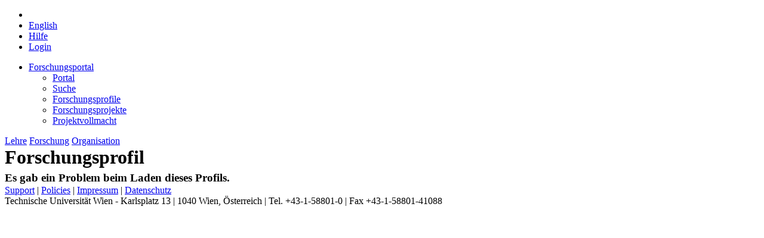

--- FILE ---
content_type: text/html;charset=UTF-8
request_url: https://tiss.tuwien.ac.at/fpl/person/index.xhtml?id=104503
body_size: 14139
content:
<?xml version="1.0" encoding="UTF-8"?>
<!DOCTYPE html>
<html xmlns="http://www.w3.org/1999/xhtml" lang="de"><head id="j_idt3"><link type="text/css" rel="stylesheet" href="/fpl/javax.faces.resource/theme.css.xhtml?ln=primefaces-bootstrap&amp;v=12.0.0&amp;e=12.0.0" /><link type="text/css" rel="stylesheet" href="/fpl/javax.faces.resource/primeicons/primeicons.css.xhtml?ln=primefaces&amp;v=12.0.0&amp;e=12.0.0" /><link type="text/css" rel="stylesheet" href="https://tiss.tuwien.ac.at/static/2.6.2/global/css/statusMessage.css" /><link type="text/css" rel="stylesheet" href="/fpl/javax.faces.resource/components.css.xhtml?ln=primefaces&amp;v=12.0.0&amp;e=12.0.0" /><script type="text/javascript" src="/fpl/javax.faces.resource/jquery/jquery.js.xhtml?ln=primefaces&amp;v=12.0.0&amp;e=12.0.0"></script><script type="text/javascript" src="/fpl/javax.faces.resource/jquery/jquery-plugins.js.xhtml?ln=primefaces&amp;v=12.0.0&amp;e=12.0.0"></script><script type="text/javascript" src="/fpl/javax.faces.resource/core.js.xhtml?ln=primefaces&amp;v=12.0.0&amp;e=12.0.0"></script><script type="text/javascript" src="/fpl/javax.faces.resource/primefaces-extensions.js.xhtml?ln=primefaces-extensions&amp;v=12.0.0&amp;e=12.0.0"></script><link type="text/css" rel="stylesheet" href="/fpl/javax.faces.resource/blockui/blockui.css.xhtml?ln=primefaces-extensions&amp;v=12.0.0&amp;e=12.0.0" /><script type="text/javascript" src="/fpl/javax.faces.resource/blockui/blockui.js.xhtml?ln=primefaces-extensions&amp;v=12.0.0&amp;e=12.0.0"></script><script type="text/javascript" src="/fpl/javax.faces.resource/uiblock.js.xhtml?ln=javascript"></script><script type="text/javascript" src="/fpl/javax.faces.resource/tabview.js.xhtml?ln=javascript"></script><script type="text/javascript">if(window.PrimeFaces){PrimeFaces.settings.locale='de';PrimeFaces.settings.viewId='/pages/error/profile-error.xhtml';PrimeFaces.settings.contextPath='/fpl';PrimeFaces.settings.cookiesSecure=false;}</script>
        <link href="https://tiss.tuwien.ac.at/static/2.6.2/global/images/favicon.ico" rel="shortcut icon" type="image/vnd.microsoft.icon" />
        <link rel="apple-touch-icon" href="https://tiss.tuwien.ac.at/static/2.6.2/global/images//mobile/apple-touch-icon-precomposed.png" />

        <!-- JTiss Template styles -->
        <link href="https://tiss.tuwien.ac.at/static/2.6.2/global/css/reset.css" rel="stylesheet" type="text/css" media="all" />
        <link href="https://tiss.tuwien.ac.at/static/2.6.2/global/css/basic.css" rel="stylesheet" type="text/css" media="all" />
        <link href="https://tiss.tuwien.ac.at/static/2.6.2/global/css/content.css" rel="stylesheet" type="text/css" media="all" />
        <link href="https://tiss.tuwien.ac.at/static/2.6.2/global/css/widgets.css" rel="stylesheet" type="text/css" media="all" />
        <link href="https://tiss.tuwien.ac.at/static/2.6.2/global/css/print.css" rel="stylesheet" type="text/css" media="print" />
        <link href="https://tiss.tuwien.ac.at/static/2.6.2/global/css/mobile.css" rel="stylesheet" type="text/css" media="all" id="mobileCss" />

        <!-- JTiss Template styles - overrides for JBoss projects -->
        <link href="/fpl/javax.faces.resource/css/common.css.xhtml?ln=common" rel="stylesheet" type="text/css" media="all" />
        <link href="/fpl/javax.faces.resource/css/widgets.css.xhtml?ln=common" rel="stylesheet" type="text/css" media="all" />
        <link href="/fpl/javax.faces.resource/main.css.xhtml?ln=css&amp;v=1.9.9" rel="stylesheet" type="text/css" media="all" />
        <meta http-equiv="content-type" content="text/html; charset=utf-8" />

        <title>Forschungsportal | TU Wien</title>

        <meta id="desktopMeta" name="viewport" content="width=device-width, minimum-scale=0.25, maximum-scale=2.5, user-scalable=yes" />

        <!-- JTiss Javascripts --><script type="text/javascript" src="https://tiss.tuwien.ac.at/static/2.6.2/global/js/mobile.js"></script><script type="text/javascript" src="/fpl/javax.faces.resource/js/common.js.xhtml?ln=common"></script></head><body class="forschung de"><div id="j_idt17_content" style="display: none;"><table>
<tbody>
<tr>
<td><img src="/fpl/javax.faces.resource/images/ajax-loader.gif.xhtml?ln=common" style="margin-right: 12px; vertical-align: middle;" /></td>
<td><span style="white-space: nowrap;">Bitte warten...</span></td>
</tr>
</tbody>
</table>
</div><script id="j_idt17_s" type="text/javascript">$(function(){PrimeFaces.cw("ExtBlockUI","blockUIWidget",{id:"j_idt17",source:"j_idt14",autoShow:false,focusInput:true,showOverlay:true,centerX:true,centerY:true,fadeIn:200,fadeOut:400,timeout:60000,content:"#j_idt17_content",contentExtern:false,namingContSep:":",regEx:/javax.faces.source=j_idt14(.)*$/});});</script><div id="j_idt21_content" style="display: none;"><table>
<tbody>
<tr>
<td><img src="/fpl/javax.faces.resource/images/ajax-loader.gif.xhtml?ln=common" style="margin-right: 12px; vertical-align: middle;" /></td>
<td><span style="white-space: nowrap;">Bitte warten...</span></td>
</tr>
</tbody>
</table>
</div><script id="j_idt21_s" type="text/javascript">$(function(){PrimeFaces.cw("ExtBlockUI","blockUIWidgetNoTimeout",{id:"j_idt21",source:"j_idt14",autoShow:false,focusInput:true,showOverlay:true,centerX:true,centerY:true,fadeIn:200,fadeOut:400,content:"#j_idt21_content",contentExtern:false,namingContSep:":",regEx:/javax.faces.source=j_idt14(.)*$/});});</script>

        <div id="glow_left"></div>
        <div id="glow_right"></div>
        <div id="wrapper">
            <div id="header">
                <div id="headerInnerWrapper">
                    <div id="headerInner">
                        <div id="headerLeft">
                            <div id="headerLeftInside">
                                <div id="logo">
                                    <h1><a href="/"></a></h1>
                                </div>
                            </div>
                        </div>
                        <div id="headerCenter">
                            <div id="headerCenterInside">
                                <div id="paperHead">
<form id="toolNavForm" name="toolNavForm" method="post" action="/fpl/pages/error/profile-error.xhtml?cid=1" enctype="application/x-www-form-urlencoded">
<input type="hidden" name="toolNavForm" value="toolNavForm" />

                                        <ul class="clearfix toolNav">
                                                <li><span id="toolNavForm:homeIcon" class="toolHome"></span>
                                                </li>
                                            <li><script type="text/javascript" src="/fpl/javax.faces.resource/jsf.js.xhtml?ln=javax.faces"></script><a id="toolNavForm:language_en" href="#" onclick="mojarra.jsfcljs(document.getElementById('toolNavForm'),{'toolNavForm:language_en':'toolNavForm:language_en','locale':'en'},'');return false">
                                                    <span>English</span></a>
                                            </li>
                                            <li>
                                                <span><a href="/hilfe/zu/tiss/forschung" target="_blank">Hilfe</a>
                                                </span>
                                            </li>
                                                <li class="rightAlign"><a href="/admin/authentifizierung">
                                                        <span class="toolLogin">Login</span></a>
                                                </li>
                                        </ul><input type="hidden" name="javax.faces.ViewState" id="j_id1:javax.faces.ViewState:0" value="ZTrTjiWKmApVYH3iGd2y4HkUYZTDlNVQFJRwbdlPQXvWgpHPuzq8KyVlEMcufFjpPvvez42naF9CC7dG1ZTM7UpH53rCue5lg77HtZTP7JBQHhQFXM2eKwTt1EhBak/D8rAkSi5aIk0zzcF8nUOWVrN339KEkeaOXNDYlCsrIGnsPd71liHsgcSW1+mia+Dkef03A8q0rVlhZ/V4NBlCXnSKyMJGwXp/cyC5alA4Qznk1lTgFGB1KgyFEofcaB+4WAv0nzR50ixnzfkqq5loc+KDrsFtwjtzOnZh3PqfAG1S1PDWgjYvGF6byvbBRGaPXH/PQetaTkL52acG1E2iIs/cUSm2gRMgCLCwVfWx9gp/hJt2MAKA/g/lXiBuPjO+h8/CJv8SgME+dtKrI3bEqVGX9RpOQgE3nx6gJDF5j5NUZS13cOSLaEtcOlg+tqHRhco9ePuN+xgKzsTCL/t+MvuJ7vPiOhC2sdbaO9VmQ3GXRnMCFT/FFakJAB3W6PzOpmXGzmOIhIdHKnzbNm2I4VFVyOkCcnxXUX/8AvM83gOhhawf2smWKqfZYIffKQ3MD67xd4ICqbr8kXFD733/81AofSRagJGBJs59W1+TSFH66CCIYryCo8HhM9sTBIDQoDMooQpSQmCWXSJVFsHKdJPIWJtCmaFRypszBVMwtno9CPhusDxXuSQlNdm9UeywXWZlMop+3cPUFT42HruEL+BrQbFFXRWXkYWUdPUUdefmmPnfbybDWMQ17fC/DqX59i1yUlxDJ/Yd+3dPY1fBZatWZbEgqbw+Q8NzCL+nr5MEp+fo/PLxy+FVzDKh6DrLdHmdAUszOZvlOVytncso43VWdsnUE/as69830zOKMEPZUC0gQLOp13faPWjxkuIsJq9maKmURsUjluo3zR8t2Bu/5P5jF3ZzVatuG+cwQX/J0CPyVYr6wGM4/bSDp/RfECa3LZBludTwOTWSaZ6zSNm/H3HO+5W1HWXu1dW8VMXFWiK7AF/FCCNpa5PoxLFkUq+kA1v48U9zGxLzMkD6o+UuZzbjmUgCUykM9sdXPWitTitJez8tnmMd/65IibZf" autocomplete="off" />
</form>
                                </div>
                            </div>
                        </div>
                        <div id="headerRight">
                            <div id="tuLogo"><a href="http://www.tuwien.ac.at"></a></div>
                        </div>
                    </div>
                </div>
            </div>
            <div id="contentWrapper">
                <div id="supNav">
                    <div id="supNavHeaderWrapper">
                        <div id="supNavHeader">
                            <div id="supNavHeaderStroke"></div>
                            <div id="supNavHeading"></div>
                        </div>
                        <div id="shadow_top"></div>
                    </div>
                    <div id="supNavBody"><ul><li class="aktiv currentPageItem"><span><a href="/fpl/index.xhtml" id="menuAnchor_1861" class="supNavMenuHeader">Forschungsportal</a></span><ul class="linkBlock"><li><span><a href="/fpl/index.xhtml" id="menuAnchor_4452" class="supNavMenuHeader">Portal</a></span></li><li><span><a href="/fpl/search.xhtml" id="menuAnchor_1862" class="supNavMenuHeader">Suche</a></span></li><li><span><a href="/fpl/profile-search.xhtml" id="menuAnchor_1864" class="supNavMenuHeader">Forschungsprofile</a></span></li><li><span><a href="/fpl/project-search.xhtml" id="menuAnchor_2058" class="supNavMenuHeader">Forschungsprojekte</a></span></li><li><span><a href="/fpl/project-announcements.xhtml" id="menuAnchor_2059" class="supNavMenuHeader">Projektvollmacht</a></span></li></ul></li></ul>
                    </div>
                </div>
                <div id="mainNav">
                    <div>
                        <a id="lehreLink" href="/curriculum/studyCodes.xhtml">Lehre</a>
                        <a id="forschungLink" href="/fpl/">Forschung</a>
                        <a id="organisationLink" href="/">Organisation</a>
                    </div>
                </div><div id="content">
                    <div id="contentInnerWrapper" class="clearfix">
                        <div id="contentInner">
        <h1>
        Forschungsprofil
    </h1>
        <div id="subHeader" class="clearfix">
        </div><div id="globalMessagesPanel"></div>
<form id="j_idt63" name="j_idt63" method="post" action="/fpl/pages/error/profile-error.xhtml?cid=1" enctype="application/x-www-form-urlencoded">
<input type="hidden" name="j_idt63" value="j_idt63" />

            <div class="exception header">

                <h3>Es gab ein Problem beim Laden dieses Profils.</h3>

            </div><input type="hidden" name="javax.faces.ViewState" id="j_id1:javax.faces.ViewState:1" value="HYwA3E5qxp98QorQ2MqiNHPyjwXnfVJQstPlTmUTiRh5CEEzBqAZOcaqbkqWZwsKUG4FuXqQO7CatICse3GBF1jWElZ1N+/JNK2xsDDFAAnYSDQ9OMSpeLCbdv9ZkTHFvLJh/[base64]/ICgZwn9PQl8JPaDDt/hOuSO7t8yrjWnPLqVv2veL966U+eOKYuU9rJsAE0COH64WewFSfslK5EbY5ApGUmRwQycpWwX8Uc7eMhyRROA7EWJikQ3FKk94rdzDZ1hWmX5WE/hk9g32nhyg6Z05blVbvJEzbiw138CXH/vLHr65d0uj7PKzZ/I/OPJMjtcot7ZuWwD6tJbN1g39K4UiHcY8EAzl3ykKqggEEUGRqhAyXSINVFQdAKy+VMuNGPEHd9BNPKbfBXyRrJ+YJndULcp4AI0AGlSXEmasrYvnhnH07Dc3kKAkCoK/PC8vZDuhyU13WvcfqtDSUyeD09X6/T88yWP/dIQGAJUxUaLklMXE5ArXGQiRccpFyaVQkQxagoD+OsXAmBWTisDEGvWu4WtGhwubQ3SN2dMhbOxwgeo9sigkGwMF9hPN9h8+5+F2QM4wRKF6VGhges98k2nnl6AdTA6ZiUv5/DsYoYvsZoZ7iADuOWzvqZWwx/T1fJfjmn8PwDsBK67SSE4Qo7KvnR1jIvlxJBY4pNvfPB2IVNnI36HR5/IX7YxaG4mv6Z8d+QbjhYvEUZLlL+puZVrCdNL7vFwgvrI0PS96LEaBo/BtpnS0vflgyK/K7K5mRyOLZEZYq1fOTVJauOtD910CPkBNxECAiRLHRySZItflqKFAbtt23A6hkSLP1vZ3F73OHSJyESgtW2sDGCjjkdhlJ9c5MCp6Dov3frw8CHB2Eyuv" autocomplete="off" />
</form>
                        </div>
                    </div></div>
            </div>
            <div id="footer">
                <div id="footerContent">
                    <div id="footer-left"></div>
                    <div id="footer-right"></div>
                    <div id="pageEnd"></div>
                </div>
                <div id="footerShadow">
                    <div id="footerShadow-left"></div>
                    <div id="footerShadow-right"></div>
                    <div id="baseLinks">
                            <a href="/hilfe/zu/tiss/support" target="_blank">Support</a>
                            |
                            <a href="https://www.it.tuwien.ac.at/regelungen/" target="_blank">Policies</a>
                            |
                            <a href="/ueber_tiss/impressum">Impressum</a>
                            |
                            <a href="/ueber_tiss/datenschutz">Datenschutz</a>
                    </div>
                    <div id="legalInfo">
                            Technische Universität Wien - Karlsplatz 13 | 1040 Wien, Österreich | Tel. +43-1-58801-0 | Fax +43-1-58801-41088
                        
        <br />
                    </div>
                </div>
            </div>
        </div><script type="text/javascript" src="https://tiss.tuwien.ac.at/static/2.6.2/global/js/busyCursor.js"></script><script type="text/javascript" src="https://tiss.tuwien.ac.at/static/2.6.2/global/js/statusMessage.js"></script></body>
</html>

--- FILE ---
content_type: text/css
request_url: https://tiss.tuwien.ac.at/fpl/javax.faces.resource/components.css.xhtml?ln=primefaces&v=12.0.0&e=12.0.0
body_size: 108119
content:
.ui-helper-hidden-accessible input,.ui-helper-hidden-accessible select{-webkit-transform:scale(0);-moz-transform:scale(0);-ms-transform:scale(0);transform:scale(0)}.ui-shadow{-moz-box-shadow:0 5px 10px rgba(0,0,0,0.8);-webkit-box-shadow:0 5px 10px rgba(0,0,0,0.8);box-shadow:0 5px 10px rgba(0,0,0,0.8)}.ui-overlay-visible{visibility:visible}ui-overlay-visible *{visibility:visible !important}.ui-overlay-hidden{visibility:hidden}.ui-overlay-hidden *{visibility:hidden !important}.ui-overflow-hidden{overflow:hidden}
.ui-reset{margin:0;padding:0;border:0;outline:0;text-decoration:none;font-size:100%;list-style:none}.ui-datepicker .ui-datepicker-current.ui-priority-secondary{opacity:1}.ui-icon-blank{background-position:16px 16px}.ui-transparent-pixel{content:url([data-uri])}@media only all{th.ui-column-p-6,td.ui-column-p-6,th.ui-column-p-5,td.ui-column-p-5,th.ui-column-p-4,td.ui-column-p-4,th.ui-column-p-3,td.ui-column-p-3,th.ui-column-p-2,td.ui-column-p-2,th.ui-column-p-1,td.ui-column-p-1{display:none}
}@media screen and (min-width:20em){th.ui-column-p-1,td.ui-column-p-1{display:table-cell}}@media screen and (min-width:30em){th.ui-column-p-2,td.ui-column-p-2{display:table-cell}}@media screen and (min-width:40em){th.ui-column-p-3,td.ui-column-p-3{display:table-cell}}@media screen and (min-width:50em){th.ui-column-p-4,td.ui-column-p-4{display:table-cell}}@media screen and (min-width:60em){th.ui-column-p-5,td.ui-column-p-5{display:table-cell}}@media screen and (min-width:70em){th.ui-column-p-6,td.ui-column-p-6{display:table-cell}
}.ui-icon.fa,.ui-widget .ui-icon.fa,.ui-icon.fab,.ui-widget .ui-icon.fab,.ui-icon.fas,.ui-widget .ui-icon.fas,.ui-icon.far,.ui-widget .ui-icon.far,.ui-icon.fal,.ui-widget .ui-icon.fal{background:none repeat scroll 0 0 transparent !important;text-indent:0 !important}.ui-widget .ui-icon.pi,.ui-icon.pi{background:none repeat scroll 0 0 transparent !important;text-indent:0 !important}.p-grid,.p-grid>div{-moz-box-sizing:border-box;-webkit-box-sizing:border-box;box-sizing:border-box}.ui-connected-overlay-enter{opacity:0;transform:scaleY(0.8)}
.ui-connected-overlay-enter-active{opacity:1;transform:scaleY(1);transition:transform .12s cubic-bezier(0,0,0.2,1),opacity .12s cubic-bezier(0,0,0.2,1)}.ui-connected-overlay-enter-done{transform:none}.ui-connected-overlay-exit{opacity:1}.ui-connected-overlay-exit-active{opacity:0;transition:opacity .1s linear}/*!
 * jQuery UI CSS Framework 1.12.1
 * http://jqueryui.com
 *
 * Copyright jQuery Foundation and other contributors
 * Released under the MIT license.
 * http://jquery.org/license
 *
 * http://api.jqueryui.com/category/theming/
 */.ui-draggable-handle{-ms-touch-action:none;touch-action:none}.ui-helper-hidden{display:none}.ui-helper-hidden-accessible{border:0;clip:rect(0 0 0 0);height:1px;margin:-1px;overflow:hidden;padding:0;position:absolute;width:1px}.ui-helper-reset{margin:0;padding:0;border:0;outline:0;line-height:1.3;text-decoration:none;font-size:100%;list-style:none}.ui-helper-clearfix:before,.ui-helper-clearfix:after{content:"";display:table;border-collapse:collapse}
.ui-helper-clearfix:after{clear:both}.ui-helper-zfix{width:100%;height:100%;top:0;left:0;position:absolute;opacity:0;filter:Alpha(Opacity=0)}.ui-front{z-index:100}.ui-state-disabled{cursor:default !important;pointer-events:none}.ui-icon{display:inline-block;vertical-align:middle;margin-top:-.25em;position:relative;text-indent:-99999px;overflow:hidden;background-repeat:no-repeat}.ui-widget-icon-block{left:50%;margin-left:-8px;display:block}.ui-widget-overlay{position:fixed;top:0;left:0;width:100%;height:100%}
.ui-resizable{position:relative}.ui-resizable-handle{position:absolute;font-size:.1px;display:block;-ms-touch-action:none;touch-action:none}.ui-resizable-disabled .ui-resizable-handle,.ui-resizable-autohide .ui-resizable-handle{display:none}.ui-resizable-n{cursor:n-resize;height:7px;width:100%;top:-5px;left:0}.ui-resizable-s{cursor:s-resize;height:7px;width:100%;bottom:-5px;left:0}.ui-resizable-e{cursor:e-resize;width:7px;right:-5px;top:0;height:100%}.ui-resizable-w{cursor:w-resize;width:7px;left:-5px;top:0;height:100%}
.ui-resizable-se{cursor:se-resize;width:12px;height:12px;right:1px;bottom:1px}.ui-resizable-sw{cursor:sw-resize;width:9px;height:9px;left:-5px;bottom:-5px}.ui-resizable-nw{cursor:nw-resize;width:9px;height:9px;left:-5px;top:-5px}.ui-resizable-ne{cursor:ne-resize;width:9px;height:9px;right:-5px;top:-5px}.ui-selectable{-ms-touch-action:none;touch-action:none}.ui-selectable-helper{position:absolute;z-index:100;border:1px dotted black}.ui-sortable-handle{-ms-touch-action:none;touch-action:none}.ui-datepicker{width:17em;padding:.2em .2em 0;display:none}
.ui-datepicker .ui-datepicker-header{position:relative;padding:.2em 0}.ui-datepicker .ui-datepicker-prev,.ui-datepicker .ui-datepicker-next{position:absolute;top:2px;width:1.8em;height:1.8em}.ui-datepicker .ui-datepicker-prev-hover,.ui-datepicker .ui-datepicker-next-hover{top:1px}.ui-datepicker .ui-datepicker-prev{left:2px}.ui-datepicker .ui-datepicker-next{right:2px}.ui-datepicker .ui-datepicker-prev-hover{left:1px}.ui-datepicker .ui-datepicker-next-hover{right:1px}.ui-datepicker .ui-datepicker-prev span,.ui-datepicker .ui-datepicker-next span{display:block;position:absolute;left:50%;margin-left:-8px;top:50%;margin-top:-8px}
.ui-datepicker .ui-datepicker-title{margin:0 2.3em;line-height:1.8em;text-align:center}.ui-datepicker .ui-datepicker-title select{font-size:1em;margin:1px 0}.ui-datepicker select.ui-datepicker-month,.ui-datepicker select.ui-datepicker-year{width:45%}.ui-datepicker table{width:100%;font-size:.9em;border-collapse:collapse;margin:0 0 .4em}.ui-datepicker th{padding:.7em .3em;text-align:center;font-weight:bold;border:0}.ui-datepicker td{border:0;padding:1px}.ui-datepicker td span,.ui-datepicker td a{display:block;padding:.2em;text-align:right;text-decoration:none}
.ui-datepicker .ui-datepicker-buttonpane{background-image:none;margin:.7em 0 0 0;padding:0 .2em;border-left:0;border-right:0;border-bottom:0}.ui-datepicker .ui-datepicker-buttonpane button{float:right;margin:.5em .2em .4em;cursor:pointer;padding:.2em .6em .3em .6em;width:auto;overflow:visible}.ui-datepicker .ui-datepicker-buttonpane button.ui-datepicker-current{float:left}.ui-datepicker.ui-datepicker-multi{width:auto}.ui-datepicker-multi .ui-datepicker-group{float:left}.ui-datepicker-multi .ui-datepicker-group table{width:95%;margin:0 auto .4em}
.ui-datepicker-multi-2 .ui-datepicker-group{width:50%}.ui-datepicker-multi-3 .ui-datepicker-group{width:33.3%}.ui-datepicker-multi-4 .ui-datepicker-group{width:25%}.ui-datepicker-multi .ui-datepicker-group-last .ui-datepicker-header,.ui-datepicker-multi .ui-datepicker-group-middle .ui-datepicker-header{border-left-width:0}.ui-datepicker-multi .ui-datepicker-buttonpane{clear:left}.ui-datepicker-row-break{clear:both;width:100%;font-size:0}.ui-datepicker-rtl{direction:rtl}.ui-datepicker-rtl .ui-datepicker-prev{right:2px;left:auto}
.ui-datepicker-rtl .ui-datepicker-next{left:2px;right:auto}.ui-datepicker-rtl .ui-datepicker-prev:hover{right:1px;left:auto}.ui-datepicker-rtl .ui-datepicker-next:hover{left:1px;right:auto}.ui-datepicker-rtl .ui-datepicker-buttonpane{clear:right}.ui-datepicker-rtl .ui-datepicker-buttonpane button{float:left}.ui-datepicker-rtl .ui-datepicker-buttonpane button.ui-datepicker-current,.ui-datepicker-rtl .ui-datepicker-group{float:right}.ui-datepicker-rtl .ui-datepicker-group-last .ui-datepicker-header,.ui-datepicker-rtl .ui-datepicker-group-middle .ui-datepicker-header{border-right-width:0;border-left-width:1px}
.ui-datepicker .ui-icon{display:block;text-indent:-99999px;overflow:hidden;background-repeat:no-repeat;left:.5em;top:.3em}.ui-slider{position:relative;text-align:left}.ui-slider .ui-slider-handle{position:absolute;z-index:2;width:1.2em;height:1.2em;cursor:default;-ms-touch-action:none;touch-action:none}.ui-slider .ui-slider-range{position:absolute;z-index:1;font-size:.7em;display:block;border:0;background-position:0 0}.ui-slider.ui-state-disabled .ui-slider-handle,.ui-slider.ui-state-disabled .ui-slider-range{filter:inherit}
.ui-slider-horizontal{height:.8em}.ui-slider-horizontal .ui-slider-handle{top:-.3em;margin-left:-.6em}.ui-slider-horizontal .ui-slider-range{top:0;height:100%}.ui-slider-horizontal .ui-slider-range-min{left:0}.ui-slider-horizontal .ui-slider-range-max{right:0}.ui-slider-vertical{width:.8em;height:100px}.ui-slider-vertical .ui-slider-handle{left:-.3em;margin-left:0;margin-bottom:-.6em}.ui-slider-vertical .ui-slider-range{left:0;width:100%}.ui-slider-vertical .ui-slider-range-min{bottom:0}.ui-slider-vertical .ui-slider-range-max{top:0}.ui-datepicker-trigger.ui-button-icon-only .ui-button-text{padding:.3em}.ui-icon{display:block;vertical-align:baseline;margin-top:0}.ui-avatar{position:relative;display:inline-flex;align-items:center;justify-content:center;width:2rem;height:2rem;font-size:1rem}.ui-avatar>*{position:absolute}.ui-avatar.ui-avatar-circle{border-radius:50%}.ui-avatar-circle img{border-radius:50%}.ui-avatar .ui-avatar-icon{font-size:1rem}.ui-avatar img{width:100%;height:100%}.ui-avatar.ui-avatar-dark{color:#fff}.ui-avatar.ui-avatar-light{color:#495057}.ui-avatar-group .ui-avatar+.ui-avatar{margin-left:-1rem}.ui-avatar-group{display:flex;align-items:center}.ui-badge{display:inline-block;border-radius:10px;text-align:center;padding:0 .5rem}.ui-overlay-badge{position:relative;display:inline-block}.ui-overlay-badge .ui-badge{position:absolute;top:0;right:0;transform:translate(50%,-50%);transform-origin:100% 0;margin:0;z-index:1}.ui-badge.ui-badge-dot{width:.5rem;min-width:.5rem;height:.5rem;border-radius:50%;padding:0}.ui-badge.ui-badge-no-gutter{padding:0;border-radius:50%}.ui-badge.ui-state-hidden{display:none}.ui-card-header img{width:100%}.ui-chip{display:inline-flex;align-items:center}.ui-chip-text{line-height:1.5}.ui-chip-icon.pi{line-height:1.5}.ui-chip-remove-icon{line-height:1.5;cursor:pointer}.ui-chip img{border-radius:50%}.ui-chronoline{display:flex;flex-grow:1;flex-direction:column}.ui-chronoline-left .ui-chronoline-event-opposite{text-align:right}.ui-chronoline-left .ui-chronoline-event-content{text-align:left}.ui-chronoline-right .ui-chronoline-event{flex-direction:row-reverse}.ui-chronoline-right .ui-chronoline-event-opposite{text-align:left}.ui-chronoline-right .ui-chronoline-event-content{text-align:right}.ui-chronoline-vertical.ui-chronoline-alternate .ui-chronoline-event:nth-child(even){flex-direction:row-reverse}
.ui-chronoline-vertical.ui-chronoline-alternate .ui-chronoline-event:nth-child(odd) .ui-chronoline-event-opposite{text-align:right}.ui-chronoline-vertical.ui-chronoline-alternate .ui-chronoline-event:nth-child(odd) .ui-chronoline-event-content{text-align:left}.ui-chronoline-vertical.ui-chronoline-alternate .ui-chronoline-event:nth-child(even) .ui-chronoline-event-opposite{text-align:left}.ui-chronoline-vertical.ui-chronoline-alternate .ui-chronoline-event:nth-child(even) .ui-chronoline-event-content{text-align:right}
.ui-chronoline-event{display:flex;position:relative;min-height:70px}.ui-chronoline-event:last-child{min-height:0}.ui-chronoline-event-opposite{flex:1;padding:0 1rem}.ui-chronoline-event-content{flex:1;padding:0 1rem}.ui-chronoline-event-separator{flex:0;display:flex;align-items:center;flex-direction:column}.ui-chronoline-event-marker{display:flex;align-self:baseline}.ui-chronoline-event-connector{flex-grow:1}.ui-chronoline-horizontal{flex-direction:row}.ui-chronoline-horizontal .ui-chronoline-event{flex-direction:column;flex:1}
.ui-chronoline-horizontal .ui-chronoline-event:last-child{flex:0}.ui-chronoline-horizontal .ui-chronoline-event-separator{flex-direction:row}.ui-chronoline-horizontal .ui-chronoline-event-connector{width:100%}.ui-chronoline-bottom .ui-chronoline-event{flex-direction:column-reverse}.ui-chronoline-horizontal.ui-chronoline-alternate .ui-chronoline-event:nth-child(even){flex-direction:column-reverse}.ui-confirm-popup{position:absolute;margin-top:10px;display:none}.ui-confirm-popup-flipped{margin-top:0;margin-bottom:10px}.ui-confirm-popup:after,.ui-confirm-popup:before{bottom:100%;left:calc(var(--overlayArrowLeft,0) + 1.25rem);content:" ";height:0;width:0;position:absolute;pointer-events:none}.ui-confirm-popup:after{border-width:8px;margin-left:-8px}.ui-confirm-popup:before{border-width:10px;margin-left:-10px}.ui-confirm-popup-flipped:after,.ui-confirm-popup-flipped:before{bottom:auto;top:100%}
.ui-confirm-popup.ui-confirm-popup-flipped:after{border-bottom-color:transparent}.ui-confirm-popup.ui-confirm-popup-flipped:before{border-bottom-color:transparent}.ui-confirm-popup .ui-confirm-popup-content{display:flex;align-items:center}.ui-tag{display:inline-flex;align-items:center;justify-content:center}.ui-tag-icon,.ui-tag-value,.ui-tag-icon.pi{line-height:1.5}.ui-tag.ui-tag-rounded{border-radius:10rem}.ui-skeleton{position:relative;overflow:hidden}.ui-skeleton:after{content:"";animation:ui-skeleton-animation 1.2s infinite;height:100%;left:0;position:absolute;right:0;top:0;transform:translateX(-100%);z-index:1}.ui-skeleton.ui-skeleton-circle{border-radius:50%}.ui-skeleton-none:after{animation:none}@keyframes ui-skeleton-animation{from{transform:translateX(-100%)}to{transform:translateX(100%)}}.ui-accordion .ui-accordion-header{cursor:pointer;position:relative;margin-top:1px;min-height:0;padding:.5em .5em .5em 2.2em}.ui-accordion .ui-accordion-header .ui-icon{position:absolute;left:.5em;top:50%;margin-top:-8px}.ui-accordion .ui-accordion-content{padding:1em 2.2em;border-top:0;margin-top:-2px;position:relative;top:1px;margin-bottom:2px;overflow:auto}.ui-accordion .ui-accordion-header.ui-state-disabled,.ui-accordion .ui-accordion-header.ui-state-disabled a{cursor:default}.ui-accordion.ui-accordion-rtl{direction:rtl}
.ui-accordion.ui-accordion-rtl .ui-accordion-header .ui-icon{right:.5m;left:auto}.ui-accordion.ui-accordion-rtl .ui-accordion-header a{padding:.5em 2.2em .5em .5em}.ui-tabs-outline{outline:dotted thin;z-index:1}.ui-accordion .ui-panel-titlebar-icon{float:right;cursor:pointer}.ui-accordion .ui-panel-titlebar-icon,.ui-accordion .ui-panel-titlebar-icon:hover,.ui-accordion .ui-panel-titlebar-icon:focus{margin-left:.2em;margin-top:-0.2em;*margin:-1.5em 0 0 .2em}.ui-accordion .ui-panel-actions{float:right}
.ui-accordion .ui-accordion-header .ui-panel-titlebar-icon .ui-icon{position:inherit}.ui-autocomplete{width:auto;cursor:pointer;-moz-box-shadow:none;-webkit-box-shadow:none;box-shadow:none;position:relative;display:inline-block}.ui-autocomplete-input.ui-autocomplete-dd-input{padding-right:2.4em}.ui-autocomplete .ui-autocomplete-dropdown{position:absolute;height:100%;width:2.4em;right:-2px}.ui-autocomplete-query{font-weight:bold}.ui-autocomplete-panel{position:absolute;overflow:auto}.ui-autocomplete-panel .ui-autocomplete-item{cursor:pointer}.ui-autocomplete-panel .ui-autocomplete-list{padding:.4em;border:0 none}
.ui-autocomplete-panel .ui-autocomplete-list-item{border:0 none;font-weight:normal;margin:1px 0;padding:3px 5px;text-align:left}.ui-autocomplete-panel .ui-autocomplete-items:empty{padding:0}.ui-autocomplete-panel .ui-autocomplete-table{border-collapse:collapse;width:100%}.ui-autocomplete-panel .ui-autocomplete-table th,.ui-autocomplete-panel .ui-autocomplete-table td{border-width:1px;border-style:solid;border-color:inherit;padding:4px 10px 4px 10px}.ui-autocomplete .ui-button-icon-only .ui-button-text{padding:.29em}
.ui-autocomplete-panel .ui-autocomplete-moretext{font-size:90%;font-weight:bold}.ui-autocomplete-list .ui-autocomplete-moretext{margin:1px 0;padding:3px 5px;text-align:left;border:0 none}.ui-autocomplete-multiple-container{clear:left;cursor:text;list-style-type:none;margin:0;min-height:1px;overflow:hidden;width:400px}.ui-autocomplete-dd-multiple-container{float:left;padding-right:2.4em !important}.ui-autocomplete-multiple-container.ui-inputfield{padding:0}.ui-autocomplete-token{cursor:default;float:left;overflow:hidden;padding:1px 3px;white-space:nowrap;position:relative;margin:2px}
.ui-autocomplete-token-label{display:block;padding:0 2.1em 0 .5em}.ui-autocomplete-token-label-disabled{display:block;padding:0 .5em 0 .5em}.ui-autocomplete-token-icon{margin-top:-9px;position:absolute;right:.2em;top:50%;cursor:pointer}.ui-autocomplete-input-token{float:left;list-style-type:none;margin:1px;padding:0}.ui-autocomplete-input-token input{border:0 none;width:140px;outline:medium none;background-color:transparent;margin:2px}.ui-autocomplete-itemtip-content{display:none}.ui-autocomplete-itemtip{position:absolute;display:none;padding:.4em}
.ui-autocomplete-empty-message{padding:3px 5px}.ui-autocomplete-panel .ui-autocomplete-group{font-weight:bold;cursor:default}.ui-fluid .ui-autocomplete-multiple-container{width:100%}.ui-autocomplete .ui-icon-loading{position:absolute;top:50%;margin-top:-0.5rem}.ui-blockui{position:absolute;text-align:center;top:0;right:0;bottom:0;left:0;user-select:none}.ui-blockui-content{position:absolute;text-align:center;padding:1em}.ui-carousel{display:flex;flex-direction:column}.ui-carousel-content{display:flex;flex-direction:column;overflow:auto}.ui-carousel-prev,.ui-carousel-next{align-self:center;flex-grow:0;flex-shrink:0;display:flex;justify-content:center;align-items:center;overflow:hidden;position:relative}.ui-carousel-prev.ui-link,.ui-carousel-next.ui-link{text-align:left;margin:0;padding:0;border:0;cursor:pointer;user-select:none}.ui-carousel-prev.ui-link:hover,.ui-carousel-next.ui-link:hover{text-decoration:none}.ui-carousel-prev.ui-state-disabled,.ui-carousel-next.ui-state-disabled{pointer-events:none}
.ui-carousel-container{display:flex;flex-direction:row}.ui-carousel-items-content{overflow:hidden;width:100%}.ui-carousel-items-container{display:flex;flex-direction:row}.ui-carousel-indicators{display:flex;flex-direction:row;justify-content:center;flex-wrap:wrap}.ui-carousel-indicator>button{display:flex;align-items:center;justify-content:center}.ui-carousel-indicator>button.ui-link{text-align:left;margin:0;padding:0;border:0;cursor:pointer;user-select:none}.ui-carousel-vertical .ui-carousel-container{flex-direction:column}
.ui-carousel-vertical .ui-carousel-items-container{flex-direction:column;height:100%}.ui-items-hidden .ui-carousel-item{visibility:hidden}.ui-items-hidden .ui-carousel-item.ui-carousel-item-active{visibility:visible}.ui-columntoggler{padding:0;position:absolute;overflow:auto;display:none}.ui-columntoggler .ui-columntoggler-items{border:0 none;padding:.4em;margin:0}.ui-columntoggler .ui-columntoggler-item{border:0 none;cursor:pointer;font-weight:normal;margin:1px 0;padding:3px 5px;text-align:left;white-space:nowrap;display:block;position:relative}.ui-columntoggler .ui-columntoggler-item .ui-chkbox{position:absolute;top:50%;margin-top:-8px}.ui-columntoggler .ui-columntoggler-item label{display:block;padding-left:2.2em}
.ui-columntoggler .ui-columntoggler-close{float:right;margin-top:1px;margin-right:1px}.ui-columntoggler .ui-columntoggler-close:focus{outline:dotted thin}.ui-columntoggler .ui-columntoggler-items{padding:1em .4em .4em .4em}@media only all{.ui-columntoggler .ui-columntoggler-item.ui-column-p-1,.ui-columntoggler .ui-columntoggler-item.ui-column-p-2,.ui-columntoggler .ui-columntoggler-item.ui-column-p-3,.ui-columntoggler .ui-columntoggler-item.ui-column-p-4,.ui-columntoggler .ui-columntoggler-item.ui-column-p-5,.ui-columntoggler .ui-columntoggler-item.ui-column-p-6{display:none}
th.ui-helper-hidden,td.ui-helper-hidden{display:none}}@media screen and (min-width:20em){.ui-columntoggler .ui-columntoggler-item.ui-column-p-1{display:block}}@media screen and (min-width:30em){.ui-columntoggler .ui-columntoggler-item.ui-column-p-2{display:block}}@media screen and (min-width:40em){.ui-columntoggler .ui-columntoggler-item.ui-column-p-3{display:block}}@media screen and (min-width:50em){.ui-columntoggler .ui-columntoggler-item.ui-column-p-4{display:block}}@media screen and (min-width:60em){.ui-columntoggler .ui-columntoggler-item.ui-column-p-5{display:block}
}@media screen and (min-width:70em){.ui-columntoggler .ui-columntoggler-item.ui-column-p-6{display:block}}.ui-dashboard-column{float:left;padding-bottom:100px}.ui-dashboard-column .ui-panel-titlebar{cursor:move}.ui-datalist .ui-datalist-header,.ui-datalist .ui-datalist-footer{text-align:center;padding:4px 10px}.ui-datalist .ui-datalist-header{border-bottom:0 none}.ui-datalist .ui-datalist-footer{border-top:0 none}.ui-datalist .ui-paginator-top{border-bottom:0 none}.ui-datalist .ui-paginator-bottom{border-top:0 none}.ui-datalist .ui-datalist-empty-message{padding:4px 10px}.ui-datalist .ui-datalist-nobullets{list-style-type:none}.ui-datagrid .ui-paginator{text-align:center}.ui-datagrid-column{padding:3px}.ui-datagrid-content-empty{padding:4px 10px}.ui-datagrid .ui-datagrid-header,.ui-datagrid .ui-datagrid-footer{text-align:center;padding:4px 10px}.ui-datagrid .ui-datagrid-header{border-bottom:0 none}.ui-datagrid .ui-datagrid-footer{border-top:0 none}.ui-datagrid .ui-paginator-top{border-bottom:0 none}.ui-datagrid .ui-paginator-bottom{border-top:0 none}.ui-datagrid-data{width:100%}.ui-datascroller .ui-datascroller-header{text-align:center;padding:4px 10px;border-bottom:0 none}.ui-datascroller .ui-datascroller-content{padding:4px 10px}.ui-datascroller-inline .ui-datascroller-content{overflow:auto}.ui-datascroller .ui-datascroller-list{list-style-type:none;margin:0;padding:0}.ui-datascroller .ui-datascroller-item{border:0 none}.ui-datascroller .ui-datascroller-loading .ui-datascroller-loading-default{background:url("/fpl/javax.faces.resource/datascroller/images/loading.gif.xhtml?ln=primefaces&v=12.0.0&e=12.0.0") center center no-repeat;width:220px;height:19px;padding:0;margin:4px auto;display:block}
.ui-datascroller .ui-datascroller-virtualscroll-wrapper{position:relative}.ui-datascroller .ui-datascroller-virtualscroll-wrapper .ui-datascroller-list{top:0;left:0;position:absolute}.ui-datatable table{border-collapse:collapse;width:100%;table-layout:fixed}.ui-datatable-tablewrapper{overflow:auto}.ui-datatable .ui-datatable-header,.ui-datatable .ui-datatable-footer{text-align:center;padding:4px 10px}.ui-datatable .ui-datatable-header{border-bottom:0 none}.ui-datatable .ui-datatable-footer{border-top:0 none}.ui-datatable thead th,.ui-datatable tfoot td{text-align:center}.ui-datatable thead th,.ui-datatable tbody td,.ui-datatable tfoot td,.ui-datatable tfoot th{padding:4px 10px;overflow:hidden;border-width:1px;border-style:solid}
.ui-datatable tbody.ui-datatable-data{outline:0}.ui-datatable tbody td{border-color:inherit}.ui-datatable .ui-sortable-column{cursor:pointer;user-select:none}.ui-datatable div.ui-dt-c{position:relative}.ui-datatable .ui-sortable-column-icon{display:inline-block;margin:-3px 0 -3px 2px}.ui-datatable .ui-column-filter{display:block;box-sizing:border-box;width:100%;margin:.5rem auto auto auto}.ui-datatable .ui-column-customfilter{margin:.5rem auto auto auto}.ui-datatable .ui-row-toggler{cursor:pointer}
.ui-datatable tr.ui-state-highlight{cursor:pointer}.ui-datatable .ui-selection-column .ui-chkbox-all{display:block;margin:0 auto;width:16px;height:16px}.ui-datatable-summary{display:none}.ui-datatable-scrollable table,.ui-datatable-sticky table{table-layout:fixed}.ui-datatable-scrollable-body{overflow:auto}.ui-datatable-scrollable-header,.ui-datatable-scrollable-footer{overflow:hidden;border:0 none}.ui-datatable-scrollable .ui-datatable-scrollable-header,.ui-datatable-scrollable .ui-datatable-scrollable-footer{position:relative}
.ui-datatable-scrollable .ui-datatable-scrollable-header td{font-weight:normal}.ui-datatable .ui-datatable-scrollable-body{min-height:0}.ui-datatable .ui-datatable-data tr.ui-state-hover{border-color:inherit;font-weight:inherit;cursor:pointer}.ui-datatable-scrollable-theadclone{height:0}.ui-datatable-scrollable-theadclone tr{height:0}.ui-datatable-scrollable-theadclone th.ui-state-default{height:0;border-bottom-width:0;border-top-width:0;padding-top:0;padding-bottom:0;outline:0 none}.ui-datatable-scrollable-theadclone th span.ui-column-title{display:block;height:0}
.ui-datatable .ui-paginator,.ui-datatable .ui-paginator{padding:2px}.ui-datatable .ui-datatable-virtualscroll-wrapper{position:relative}.ui-datatable .ui-datatable-virtualscroll-table{top:0;left:0;position:absolute}.ui-datatable .ui-cell-editor-input{display:none}.ui-datatable .ui-row-editing .ui-cell-editor .ui-cell-editor-output{display:none}.ui-datatable .ui-row-editing .ui-cell-editor .ui-cell-editor-input{display:block}.ui-datatable .ui-row-editor span{cursor:pointer}.ui-datatable .ui-row-editor .ui-row-editor-pencil{display:inline-block}
.ui-datatable .ui-row-editing .ui-row-editor .ui-row-editor-pencil{display:none}.ui-datatable .ui-row-editor .ui-row-editor-check,.ui-datatable .ui-row-editor .ui-row-editor-close{display:none}.ui-datatable .ui-row-editing .ui-row-editor .ui-row-editor-check,.ui-datatable .ui-row-editing .ui-row-editor .ui-row-editor-close{display:inline-block}.ui-datatable .ui-datatable-data tr.ui-row-editing td.ui-editable-column,.ui-datatable .ui-datatable-data td.ui-cell-editing{padding-top:0;padding-bottom:0;margin-top:0;margin-bottom:0}
.ui-row-editor-outline{outline:dotted thin}.ui-datatable .ui-column-resizer{position:absolute;top:0;right:0;margin:0;width:8px;height:100%;padding:0;cursor:col-resize;background-image:url([data-uri]);border:1px solid transparent;box-sizing:border-box}.ui-datatable .ui-column-resizer-helper{width:1px;position:absolute;z-index:10;display:none}.ui-datatable-resizable{padding-bottom:1px;overflow:auto}.ui-datatable-resizable thead th,.ui-datatable-resizable tbody td,.ui-datatable-resizable tfoot td{white-space:nowrap}
.ui-datatable-resizable table{table-layout:fixed}.ui-datatable-resizable th.ui-resizable-column{background-clip:padding-box;position:relative}.ui-datatable-rtl{direction:rtl}.ui-datatable-rtl.ui-datatable thead th,.ui-datatable-rtl.ui-datatable tfoot td{text-align:right}.ui-datatable table.ui-datatable-fs{width:auto}.ui-datatable .ui-datatable-frozenlayout-left,.ui-datatable .ui-datatable-frozenlayout-right{padding:0;border:0 none;vertical-align:top}.ui-datatable .ui-datatable-frozen-container{margin-right:-1px}
.ui-datatable-frozen-container .ui-datatable-scrollable-body{overflow:hidden}.ui-datatable .ui-datatable-frozen-container .ui-row-toggler{margin-top:-2px;margin-bottom:-2px}.ui-datatable .ui-datatable-frozen-container .ui-row-editor{margin-top:-2px;margin-bottom:-2px}.ui-datatable-frozenlayout-right .ui-datatable-empty-message td{text-indent:-9999px}.ui-datatable-frozenlayout-right .ui-datatable-empty-message td>*{visibility:hidden}.ui-datatable-reflow .ui-datatable-data td[role="gridcell"] .ui-column-title,.ui-datatable-reflow .ui-expanded-row-content td .ui-column-title{display:none}
.ui-datatable-reflow .ui-reflow-label,.ui-datatable-reflow .ui-reflow-dropdown{margin-bottom:10px;display:none}.ui-datatable .ui-rowgroup-header>td>a.ui-rowgroup-toggler{padding-right:1.5em;position:relative}.ui-datatable .ui-rowgroup-header .ui-rowgroup-toggler-icon{position:absolute;top:0;bottom:0;margin:auto 0}.ui-datatable .ui-sortable-column-badge{display:-ms-inline-flexbox;display:inline-flex;-ms-flex-align:center;align-items:center;-ms-flex-pack:center;justify-content:center;vertical-align:middle}
.ui-datatable .ui-sortable-column-badge.ui-helper-hidden{display:none}@media(max-width:640px){.ui-datatable-reflow thead th,.ui-datatable-reflow tfoot td{display:none}.ui-datatable-reflow .ui-datatable-data td[role="gridcell"]:not(.ui-helper-hidden){text-align:left;display:block;border:0 none;width:100%;-webkit-box-sizing:border-box;-moz-box-sizing:border-box;box-sizing:border-box;float:left;clear:left}.ui-datatable-reflow .ui-datatable-data.ui-widget-content{border:0 none}
.ui-datatable-reflow .ui-datatable-data tr.ui-widget-content{border-left:0 none;border-right:0 none}.ui-datatable-reflow .ui-datatable-data td[role="gridcell"] .ui-column-title{padding:.4em;min-width:30%;display:inline-block;margin:-.4em 1em -.4em -.4em}.ui-datatable-reflow .ui-reflow-label,.ui-datatable-reflow .ui-reflow-dropdown{display:inline-block}.ui-datatable-reflow .ui-reflow-dropdown{margin-left:5px;border-top-left-radius:3px;border-bottom-left-radius:3px}.ui-datatable-reflow tr.ui-datatable-empty-message>td{display:block;border:0 none}
}.ui-dialog{position:fixed;padding:0;overflow:hidden;display:none}.ui-dialog.ui-dialog-absolute{position:absolute}.ui-dialog.ui-overlay-hidden{display:block}.ui-dialog .ui-dialog-titlebar{padding:.4em .4em .4em 1em;position:relative;border:0}.ui-dialog .ui-dialog-title{float:left;margin:.3em 16px .1em 0}.ui-dialog .ui-dialog-content{position:relative;border:0;padding:.5em 1em;background:0;overflow:auto}.ui-dialog .ui-dialog-content.ui-df-content{overflow:hidden;padding:0}.ui-dialog .ui-dialog-footer{padding:.4em 1em;border-width:1px 0 0 0;text-align:left}
.ui-dialog .ui-dialog-buttonpane{text-align:left;background-image:none;margin:.5em 0 0 0;padding:.3em 1em .5em .4em}.ui-dialog .ui-dialog-buttonpane button{margin:.5em .4em .5em 0;cursor:pointer}.ui-dialog .ui-resizable-se{position:absolute;width:9px;height:9px;right:-5px;bottom:-5px}.ui-draggable .ui-dialog-titlebar{cursor:move}.ui-dialog .ui-dialog-titlebar-close,.ui-dialog .ui-dialog-titlebar-minimize,.ui-dialog .ui-dialog-titlebar-maximize{float:right;margin:0;top:0;padding:1px;cursor:pointer}
.ui-dialog .ui-dialog-titlebar-close span,.ui-dialog .ui-dialog-titlebar-minimize span,.ui-dialog .ui-dialog-titlebar-maximize span{display:block;margin:0}.ui-dialog .ui-dialog-titlebar-close:hover,.ui-dialog .ui-dialog-titlebar-close:focus,.ui-dialog .ui-dialog-titlebar-minimize:hover,.ui-dialog .ui-dialog-titlebar-minimize:focus,.ui-dialog .ui-dialog-titlebar-maximize:hover,.ui-dialog .ui-dialog-titlebar-maximize:focus{padding:0}.ui-dialog-docking-zone{position:fixed;bottom:0;left:0}.ui-dialog-minimizing{border:2px dotted gray}
.ui-dialog .ui-dialog-message{margin-right:.5em}.ui-dialog-mask{position:fixed;top:0;right:0;bottom:0;left:0;user-select:none}.ui-confirm-dialog .ui-dialog-content{padding:1em}.ui-confirm-dialog-severity{float:left;margin-right:4px}.ui-confirm-dialog-message{display:inline-block;margin-top:1px}.ui-dialog-rtl{direction:rtl}.ui-dialog.ui-dialog-rtl .ui-dialog-title{float:right}.ui-dialog.ui-dialog-rtl .ui-dialog-titlebar-close,.ui-dialog.ui-dialog-rtl .ui-dialog-titlebar-minimize,.ui-dialog.ui-dialog-rtl .ui-dialog-titlebar-maximize{float:left}
.ui-dialog.ui-dialog-rtl .ui-dialog-footer{text-align:right}.ui-message-dialog .ui-dialog-content{padding:1em}.ui-divider-horizontal{display:flex;width:100%;position:relative;align-items:center}.ui-divider-horizontal:before{position:absolute;display:block;top:50%;left:0;width:100%;content:""}.ui-divider-horizontal.ui-divider-left{justify-content:flex-start}.ui-divider-horizontal.ui-divider-right{justify-content:flex-end}.ui-divider-horizontal.ui-divider-center{justify-content:center}.ui-divider-content{z-index:1}.ui-divider-vertical{min-height:100%;margin:0 1rem;display:flex;position:relative;justify-content:center}
.ui-divider-vertical:before{position:absolute;display:block;top:0;left:50%;height:100%;content:""}.ui-divider-vertical.ui-divider-top{align-items:flex-start}.ui-divider-vertical.ui-divider-center{align-items:center}.ui-divider-vertical.ui-divider-bottom{align-items:flex-end}.ui-divider.ui-divider-solid.ui-divider-horizontal:before{border-top-style:solid}.ui-divider.ui-divider-solid.ui-divider-vertical:before{border-left-style:solid}.ui-divider.ui-divider-dashed.ui-divider-horizontal:before{border-top-style:dashed}
.ui-divider.ui-divider-dashed.ui-divider-vertical:before{border-left-style:dashed}.ui-divider.ui-divider-dotted.ui-divider-horizontal:before{border-top-style:dotted}.ui-divider.ui-divider-dotted.ui-divider-horizontal:before{border-left-style:dotted}.ui-fieldset,.ui-fieldset .ui-fieldset-legend{padding:.6em 1em}.ui-fieldset-toggleable .ui-fieldset-legend{padding:.5em 1em .5em .5em;cursor:pointer;outline:0}.ui-fieldset .ui-fieldset-toggler{padding-right:.1em;float:left}.ui-inputfield{margin:0;outline:medium none;padding:4px;font-weight:normal}input[type=text]::-ms-clear{display:none}.ui-widget-header .ui-inputfield,.ui-widget-content .ui-inputfield{font-weight:normal}.ui-inputtextarea-resizable{overflow:hidden;resize:none}.ui-selectonelistbox,.ui-selectmanymenu,.ui-multiselectlistbox-listcontainer{padding:2px;width:150px}.ui-selectonelistbox .ui-selectlistbox-listcontainer,.ui-selectmanymenu .ui-selectlistbox-listcontainer,.ui-multiselectlistbox-listcontainer{overflow:auto}
.ui-selectonelistbox.ui-state-disabled .ui-selectlistbox-listcontainer,.ui-selectmanymenu.ui-state-disabled .ui-selectlistbox-listcontainer{overflow:hidden}.ui-selectonelistbox .ui-selectlistbox-list,.ui-selectmanymenu .ui-selectlistbox-list,.ui-multiselectlistbox .ui-multiselectlistbox-list{list-style-type:none;margin:0;padding:0}.ui-selectonelistbox .ui-selectlistbox-item,.ui-selectmanymenu .ui-selectlistbox-item,.ui-multiselectlistbox .ui-multiselectlistbox-item{margin:2px;border:0 none;cursor:pointer;font-weight:normal}
.ui-selectonelistbox table.ui-selectlistbox-list,.ui-selectmanymenu table.ui-selectlistbox-list{border-collapse:collapse;width:100%}.ui-selectmanymenu .ui-selectlistbox-chkbox{width:1rem}.ui-selectlistbox-filter.ui-inputfield{padding-right:12%;padding-left:2%;width:85%;-moz-box-shadow:none;-webkit-box-shadow:none;box-shadow:none}.ui-selectlistbox-filter-container{position:relative;margin:.1em 0 .1em 0;padding:0}.ui-selectlistbox-filter-container .ui-icon{position:absolute;top:5px;right:2px}.ui-multiselectlistbox .ui-multiselectlistbox-listcontainer{float:left;margin-right:4px}
.ui-multiselectlistbox .ui-multiselectlistbox-item{white-space:nowrap}.ui-multiselectlistbox.ui-state-disabled .ui-multiselectlistbox-item{cursor:default}.ui-multiselectlistbox .ui-multiselectlistbox-header{text-align:center;padding:2px 10px;border-bottom:0 none}.ui-listbox-outline{outline:1px dotted black;z-index:1}.ui-chkbox{display:inline-block;vertical-align:middle;position:relative}.ui-chkbox .ui-chkbox-box{width:16px;height:16px;display:inline-block;-moz-border-radius:2px;-webkit-border-radius:2px;border-radius:2px;cursor:pointer}
.ui-chkbox .ui-chkbox-box.ui-state-disabled,.ui-chkbox .ui-chkbox-box.ui-chkbox-readonly{cursor:default}.ui-chkbox-icon.ui-icon{overflow:visible}.ui-chkbox .ui-chkbox-label{cursor:pointer;margin:0 16px 0 8px;outline:medium none;z-index:1;display:inline-block;vertical-align:top}.ui-selectmanycheckbox label{vertical-align:middle;cursor:pointer;margin:0 16px 0 8px;outline:medium none;z-index:1;display:inline-block}.ui-selectmanycheckbox .ui-chkbox .ui-chkbox-box{display:block}.ui-selectoneradio label{cursor:pointer;display:inline-block;margin:0 16px 0 8px;vertical-align:middle}
.ui-selectmanycheckbox.ui-widget td,.ui-selectoneradio.ui-widget td{border:0 none}.ui-panelgrid .ui-selectoneradio.ui-grid-responsive .ui-grid-row,.ui-panelgrid .ui-selectmanycheckbox.ui-grid-responsive .ui-grid-row{border-top:0 none}.ui-selectoneradio.ui-grid-responsive .ui-grid-row>div,.ui-selectmanycheckbox.ui-grid-responsive .ui-grid-row>div{padding:.5em}.ui-selectmanycheckbox .ui-selectmanycheckbox-item-group{font-weight:bold}.ui-selectmanycheckbox .ui-selectmanycheckbox-responsive-group{padding:.5em .5em .5em 0}
.ui-radiobutton{margin:3px 0;width:16px;line-height:16px;display:inline-block;vertical-align:middle;position:relative}.ui-radiobutton .ui-radiobutton-box{width:16px;height:16px;line-height:16px;-moz-border-radius:10px;-webkit-border-radius:10px;border-radius:10px;cursor:pointer}.ui-radiobutton .ui-radiobutton-box.ui-state-disabled{cursor:default}.ui-radiobutton-icon{margin-left:1px}.ui-radiobutton.ui-radiobutton-native{margin:0;padding:0}.ui-radiobutton.ui-radiobutton-native .ui-helper-hidden-accessible{clip:auto;position:static !important;width:auto;height:auto;overflow:visible;margin:0;padding:0}
.ui-radiobutton.ui-radiobutton-native .ui-radiobutton-box{display:none}.ui-radiobutton.ui-radiobutton-native .ui-helper-hidden-accessible input{margin:0;-webkit-transform:none;-moz-transform:none;-ms-transform:none;transform:none}.ui-selectoneradio-native label{margin:0}.ui-selectonemenu{display:inline-block;position:relative;width:auto;-moz-transform:scaleX(1);-o-transform:scaleX(1);-webkit-transform:scaleX(1);transform:scaleX(1);cursor:pointer;padding-right:22px;vertical-align:top}.ui-selectonemenu .ui-selectonemenu-trigger{border-right:0;border-top:0;border-bottom:0;cursor:pointer;width:16px;height:100%;position:absolute;right:0;top:0;padding:0 3px}
.ui-selectonemenu .ui-selectonemenu-trigger .ui-icon{position:absolute;margin:auto;top:0;bottom:0;left:0;right:0}.ui-selectonemenu .ui-selectonemenu-label{display:block;border:0;white-space:nowrap;overflow:hidden;font-weight:normal;width:100%;text-align:left}.ui-selectonemenu.ui-state-disabled .ui-selectonemenu-trigger,.ui-selectonemenu.ui-state-disabled .ui-selectonemenu-label{cursor:default}.ui-selectonemenu label.ui-selectonemenu-label{cursor:pointer}.ui-selectonemenu input.ui-selectonemenu-label{cursor:default}
.ui-selectonemenu-panel{position:absolute;height:auto}.ui-selectonemenu-panel .ui-selectonemenu-items-wrapper{overflow:auto}.ui-selectonemenu-panel .ui-selectonemenu-item{font-weight:normal;cursor:pointer}.ui-selectonemenu-panel .ui-selectonemenu-item-group{font-weight:bold}.ui-selectonemenu-panel .ui-selectonemenu-list{padding:.4em;border:0 none}.ui-selectonemenu-panel .ui-selectonemenu-list-item{border:0 none;margin:1px 0;padding:3px 5px;text-align:left;white-space:nowrap}.ui-selectonemenu-footer{border:0 none;margin:1px 0;padding:3px 5px}
.ui-selectonemenu-panel .ui-selectonemenu-table{border-collapse:collapse;width:100%}.ui-selectonemenu-panel .ui-selectonemenu-table td{border-color:inherit}.ui-selectonemenu-panel .ui-selectonemenu-table th,.ui-selectonemenu-panel .ui-selectonemenu-table td{border-width:1px;border-style:solid;padding:4px 10px 4px 10px}.ui-selectonemenu-panel .ui-selectonemenu-filter{width:85%;padding-right:15px}.ui-selectonemenu-panel .ui-selectonemenu-filter-container{position:relative;margin:0;padding:.4em;display:inline-block;width:100%}
.ui-selectonemenu-panel .ui-selectonemenu-filter-container .ui-icon{position:absolute;top:10px;right:10px}.ui-selectonemenu-rtl{direction:rtl}.ui-selectonemenu-rtl .ui-selectonemenu-label{text-align:right}.ui-selectonemenu-rtl .ui-selectonemenu-trigger{left:0;right:auto}.ui-selectonemenu-panel-rtl .ui-selectonemenu-list-item{text-align:right}.ui-state-disabled a{outline:0}.ui-button{display:inline-block;position:relative;padding:0;margin-right:.1em;text-decoration:none !important;cursor:pointer;text-align:center;overflow:visible}
.ui-button-icon-only{width:2.4em}.ui-button .ui-button-text{display:block;line-height:normal}.ui-button-text-only .ui-button-text{padding:.3em 1em}.ui-button-icon-only .ui-button-text{padding:.3em;text-indent:-9999999px}.ui-button-text-icon-left .ui-button-text{padding:.3em 1em .3em 2.1em}.ui-button-text-icon-right .ui-button-text{padding:.3em 2.1em .3em 1em}.ui-button-icon-only .ui-icon,.ui-button-text-icon-left .ui-icon,.ui-button-text-icon-right .ui-icon{position:absolute;top:50%;margin-top:-8px}
.ui-button-icon-only .ui-icon.fa,.ui-button-text-icon-left .ui-icon.fa,.ui-button-text-icon-right .ui-icon.fa,.ui-button-icon-only .ui-icon.fab,.ui-button-text-icon-left .ui-icon.fab,.ui-button-text-icon-right .ui-icon.fab,.ui-button-icon-only .ui-icon.far,.ui-button-text-icon-left .ui-icon.far,.ui-button-text-icon-right .ui-icon.far,.ui-button-icon-only .ui-icon.fas,.ui-button-text-icon-left .ui-icon.fas,.ui-button-text-icon-right .ui-icon.fas,.ui-button-icon-only .ui-icon.fal,.ui-button-text-icon-left .ui-icon.fal,.ui-button-text-icon-right .ui-icon.fal{margin-top:-7px}
.ui-button-icon-only .ui-icon{left:50%;margin-left:-8px}.ui-button-icon-left{left:.5em}.ui-button-icon-right{right:.5em}.ui-state-loading.ui-button-text-only .ui-icon-loading+.ui-button-text{opacity:0}.ui-state-loading.ui-button-text-only .ui-icon-loading{position:absolute;left:50%;top:50%;width:1rem;height:1rem;margin:-0.5rem}.ui-state-loading .ui-icon:not(.ui-icon-loading){display:none}.ui-buttonset .ui-button{margin-left:0;margin-right:0}button.ui-button::-moz-focus-inner{border:0;padding:0}.ui-linkbutton.ui-button.ui-state-default>a{color:inherit}
.ui-linkbutton.ui-button.ui-state-hover>a{color:inherit}.ui-selectcheckboxmenu{display:inline-block;position:relative;width:auto;cursor:pointer}.ui-selectcheckboxmenu .ui-selectcheckboxmenu-trigger{border-right:0;border-top:0;border-bottom:0;cursor:pointer;width:16px;height:100%;position:absolute;right:0;top:0;padding:0 3px}.ui-selectcheckboxmenu .ui-selectcheckboxmenu-trigger .ui-icon{margin-top:3px}.ui-selectcheckboxmenu .ui-selectcheckboxmenu-label{display:block;padding:3px 26px 3px 5px;width:auto;border:0;cursor:pointer}
.ui-selectcheckboxmenu.ui-state-disabled .ui-selectcheckboxmenu-trigger,.ui-selectcheckboxmenu.ui-state-disabled .ui-selectcheckboxmenu-label{cursor:auto}.ui-selectcheckboxmenu-panel{padding:.2em;position:absolute;overflow:hidden;-moz-box-shadow:0 5px 10px rgba(0,0,0,0.8);-webkit-box-shadow:0 5px 10px rgba(0,0,0,0.8);box-shadow:0 5px 10px rgba(0,0,0,0.8)}.ui-selectcheckboxmenu-panel .ui-selectcheckboxmenu-items-wrapper{overflow:auto;position:relative;padding:.2em 0}.ui-selectcheckboxmenu-panel .ui-selectcheckboxmenu-list{border:0 none}
.ui-selectcheckboxmenu-panel .ui-selectcheckboxmenu-list-item{border:0 none;cursor:pointer;font-weight:normal;margin:1px 0;padding:3px 5px;text-align:left;white-space:nowrap}.ui-selectcheckboxmenu-panel .ui-selectcheckboxmenu-list-item{display:block;position:relative}.ui-selectcheckboxmenu-panel .ui-selectcheckboxmenu-list-item .ui-chkbox{position:absolute;top:50%;margin-top:-8px}.ui-selectcheckboxmenu-panel .ui-selectcheckboxmenu-list-item label{display:block;padding-left:2em}.ui-selectcheckboxmenu-panel .ui-selectcheckboxmenu-item-group{font-weight:bold}
.ui-selectcheckboxmenu-header{margin-bottom:.3em;padding:.3em 0 .3em .4em}.ui-selectcheckboxmenu-header .ui-chkbox{float:left;cursor:pointer}.ui-selectcheckboxmenu-header .ui-selectcheckboxmenu-filter-container{float:left;position:relative;margin-left:5px}.ui-selectcheckboxmenu-header .ui-selectcheckboxmenu-filter-container .ui-icon{position:absolute;right:5px;top:2px}.ui-selectcheckboxmenu-header .ui-inputfield{padding:1px 20px 1px 2px}.ui-selectcheckboxmenu-header span.ui-icon{float:left}.ui-selectcheckboxmenu-header a.ui-selectcheckboxmenu-all,.ui-selectcheckboxmenu-header a.ui-selectcheckboxmenu-none{float:left;margin-right:10px;display:block}
.ui-selectcheckboxmenu-header .ui-selectcheckboxmenu-close{float:right;padding:1px;margin-right:.2em;display:block}.ui-selectcheckboxmenu-header .ui-selectcheckboxmenu-close.ui-state-hover{padding:0}.ui-selectcheckboxmenu-multiple-container{clear:left;cursor:pointer;list-style-type:none;margin:0;min-height:24px;overflow:hidden;min-width:100px}.ui-selectcheckboxmenu-multiple-container.ui-inputfield{padding:0 22px 0 0;border:0}.ui-selectcheckboxmenu-multiple-container:empty:after{content:attr(label);white-space:nowrap;display:inline-block}
.ui-selectcheckboxmenu-token{cursor:default;float:left;overflow:hidden;padding:1px 3px;white-space:nowrap;position:relative;margin:2px}.ui-selectcheckboxmenu-token-label{display:block;padding:0 2.1em 0 .5em}.ui-selectcheckboxmenu-token-icon{margin-top:-9px;position:absolute;right:.2em;top:50%;cursor:pointer}.ui-selectcheckboxmenu-input-token{float:left;list-style-type:none;margin:1px;padding:0}.ui-selectcheckboxmenu-input-token input{border:0 none;width:140px;outline:medium none;background-color:transparent;margin:2px}
.ui-selectcheckboxmenu-multiple .ui-selectcheckboxmenu-trigger .ui-icon{position:relative;top:50%;margin-top:-8px}.ui-splitbutton{position:relative;padding-right:2em}.ui-splitbutton .ui-button.ui-splitbutton-menubutton{position:absolute;top:0;margin-left:-1px;right:0}.ui-splitbuttonmenu .ui-splitbuttonmenu-filter-container{position:relative;margin:0;padding:.4em 0;display:inline-block}.ui-splitbuttonmenu .ui-splitbuttonmenu-filter{width:100%;padding-right:15px;-moz-box-sizing:border-box;-webkit-box-sizing:border-box;box-sizing:border-box}
.ui-splitbuttonmenu .ui-splitbuttonmenu-filter-container .ui-icon{position:absolute;top:10px;right:10px}.ui-splitbuttonmenu .ui-splitbuttonmenu-list-wrapper{overflow:auto}.ui-splitbuttonmenu.ui-menu .ui-menu-list .ui-widget-header,.ui-splitbuttonmenu.ui-menu .ui-menuitem-link{width:100%;-moz-box-sizing:border-box;-webkit-box-sizing:border-box;box-sizing:border-box}.ui-splitbuttonmenu .ui-divider-horizontal{width:auto}div.ui-button,.ui-splitbutton{display:inline-block}.ui-password-panel{padding:4px 10px;width:150px;margin-top:2px}
.ui-password-panel .ui-password-meter{height:10px;background:transparent url("/fpl/javax.faces.resource/forms/password-meter.png.xhtml?ln=primefaces&v=12.0.0&e=12.0.0") no-repeat left top;padding:0;margin:0}.ui-password-info{margin-top:4px}.ui-password-panel-overlay{position:absolute}.ui-outputlabel.ui-state-error{border:0 none}.ui-outputlabel .ui-outputlabel-rfi{margin-left:.4em}.ui-selectonebutton{display:inline-block;padding:1px}.ui-selectonebutton.ui-state-error{padding:0}.ui-selectonebutton .ui-button.ui-state-focus{outline:0}.ui-selectmanybutton{display:inline-block;padding:1px}
.ui-selectmanybutton.ui-state-error{padding:0}.ui-selectmanybutton .ui-button.ui-state-focus{outline:0}.ui-cascadeselect{display:inline-flex;cursor:pointer;position:relative;user-select:none}.ui-cascadeselect-trigger{display:flex;align-items:center;justify-content:center;flex-shrink:0}.ui-cascadeselect-label{display:block;white-space:nowrap;overflow:hidden;flex:1 1 auto;width:1%;text-overflow:ellipsis;cursor:pointer}.ui-cascadeselect-label-empty{overflow:hidden;visibility:hidden}.ui-cascadeselect-panel{min-width:100%}
.ui-cascadeselect-panel{position:absolute}.ui-cascadeselect-item{cursor:pointer;font-weight:normal;white-space:nowrap}.ui-cascadeselect-item-content{display:flex;align-items:center;overflow:hidden;position:relative}body .ui-cascadeselect-item-content .ui-cascadeselect-group-icon{margin-left:auto}.ui-cascadeselect-items{margin:0;padding:0;list-style-type:none}.ui-cascadeselect-sublist{position:absolute;min-width:100%;z-index:1;display:none}.ui-cascadeselect-item-active{overflow:visible !important}
.ui-cascadeselect-item-active>.ui-cascadeselect-sublist{display:block;left:100%;top:0}.ui-fluid .ui-inputfield{box-sizing:border-box;-webkit-box-sizing:border-box;-moz-box-sizing:border-box}.ui-fluid .ui-inputtext{width:100%}.ui-fluid .ui-inputnumber{width:100%}.ui-fluid .ui-inputtext[size],.ui-fluid .ui-inputfield[size]{width:auto}.ui-fluid .ui-inputtextarea{width:100%}.ui-fluid .ui-selectonemenu{width:100%;box-sizing:border-box;-webkit-box-sizing:border-box;-moz-box-sizing:border-box}.ui-fluid .ui-selectonemenu .ui-selectonemenu-trigger{width:32px;padding:0 6px;box-sizing:border-box;-webkit-box-sizing:border-box;-moz-box-sizing:border-box}
.ui-fluid .ui-calendar,.ui-fluid .ui-calendar input{width:100%}.ui-fluid .ui-calendar{position:relative}.ui-fluid .ui-trigger-calendar .ui-datepicker-trigger.ui-button{position:absolute;right:-2px;width:2.4em}.ui-fluid .ui-trigger-calendar .ui-button-icon-only .ui-button-text{padding:.28em}.ui-fluid .ui-trigger-calendar input.hasDatepicker{padding-right:2.4em}.ui-fluid .ui-spinner{width:100%}.ui-fluid .ui-spinner .ui-spinner-input{padding-right:36px;width:100%}.ui-fluid .ui-spinner .ui-spinner-button{width:auto}
.ui-fluid .ui-spinner .ui-spinner-button .ui-icon{left:6px}.ui-fluid .ui-autocomplete,.ui-fluid .ui-autocomplete-input{width:100%}.ui-fluid .ui-autocomplete .ui-autocomplete-dropdown.ui-button{width:2.4em}.ui-fluid .ui-inputmask{width:100%}.ui-fluid .ui-password{width:100%}.ui-fluid .ui-keyboard-input{width:100%}.ui-fluid .ui-selectcheckboxmenu{width:100%;box-sizing:border-box;-webkit-box-sizing:border-box;-moz-box-sizing:border-box}.ui-fluid .ui-selectcheckboxmenu .ui-selectcheckboxmenu-trigger .ui-icon{margin-left:auto;margin-right:auto}
.ui-fluid .ui-selectcheckboxmenu-trigger{width:32px;box-sizing:border-box;-webkit-box-sizing:border-box;-moz-box-sizing:border-box}.ui-fluid .ui-button{width:100%;box-sizing:border-box;-webkit-box-sizing:border-box;-moz-box-sizing:border-box}.ui-fluid .ui-buttonset{width:100%}.ui-fluid .ui-buttonset.ui-buttonset-1 .ui-button{width:100%}.ui-fluid .ui-buttonset.ui-buttonset-2 .ui-button{width:50%}.ui-fluid .ui-buttonset.ui-buttonset-3 .ui-button{width:33.3%}.ui-fluid .ui-buttonset.ui-buttonset-4 .ui-button{width:25%}
.ui-fluid .ui-buttonset.ui-buttonset-5 .ui-button{width:20%}.ui-fluid .ui-buttonset.ui-buttonset-6 .ui-button{width:16.6%}@media(max-width:640px){.ui-fluid .ui-buttonset.ui-buttonset-1 .ui-button,.ui-fluid .ui-buttonset.ui-buttonset-2 .ui-button,.ui-fluid .ui-buttonset.ui-buttonset-3 .ui-button,.ui-fluid .ui-buttonset.ui-buttonset-4 .ui-button,.ui-fluid .ui-buttonset.ui-buttonset-5 .ui-button,.ui-fluid .ui-buttonset.ui-buttonset-6 .ui-button{width:100%}}.ui-fluid .ui-splitbutton{width:100%;box-sizing:border-box;-webkit-box-sizing:border-box;-moz-box-sizing:border-box}
.ui-fluid .ui-splitbutton .ui-button{width:100%}.ui-fluid .ui-splitbutton .ui-button.ui-splitbutton-menubutton{width:32px;box-sizing:border-box;-webkit-box-sizing:border-box;-moz-box-sizing:border-box}.ui-fluid .ui-selectonelistbox,.ui-fluid .ui-selectmanymenu{width:100%}.ui-fluid .ui-cascadeselect{display:flex}.ui-fluid .ui-cascadeselect .ui-cascadeselect-label{width:1%}.ui-float-label{display:block;position:relative}.ui-float-label>label{font-weight:normal;position:absolute;pointer-events:none;left:.25em;top:50%;margin-top:-.5em;transition:.3s ease all;-moz-transition:.3s ease all;-webkit-transition:.3s ease all;color:#898989;line-height:1}
.ui-float-label>textarea ~ label{top:1.2em}.ui-float-label>input:focus ~ label,.ui-float-label>input.ui-state-filled ~ label,.ui-float-label>textarea:focus ~ label,.ui-float-label>textarea.ui-state-filled ~ label,.ui-float-label>.ui-inputwrapper-focus ~ label,.ui-float-label>.ui-inputwrapper-filled ~ label{top:-.75em;font-size:12px}.ui-float-label>input:-webkit-autofill ~ label,.ui-float-label>textarea:-webkit-autofill ~ label{top:-.75em;font-size:12px}.ui-sr-only{border:0;clip:rect(1px,1px,1px,1px);clip-path:inset(50%);height:1px;margin:-1px;overflow:hidden;padding:0;position:absolute;width:1px;word-wrap:normal !important}
.ui-slider .ui-slider-handle{cursor:grab}.ui-inputgroup{display:-webkit-box;display:-moz-box;display:-ms-flexbox;display:-webkit-flex;display:flex}.ui-inputgroup .ui-inputgroup-addon,.ui-inputgroup .ui-inputgroup-addon-checkbox{display:inline-block;text-align:center;min-width:1.5em;border-width:1px;border-style:solid}.ui-inputgroup .ui-inputgroup-addon{padding:4px}.ui-inputgroup .ui-inputgroup-addon-checkbox{padding:1px}.ui-inputgroup .ui-inputgroup-addon+.ui-inputgroup-addon{border-left:0 none}.ui-inputgroup .ui-inputtext,.ui-inputgroup .ui-inputtextarea,.ui-inputgroup .ui-password,.ui-inputgroup .ui-autocomplete-input,.ui-inputgroup .ui-chips-container,.ui-inputgroup .ui-spinner-input{padding-left:.5em}
.ui-inputgroup>.ui-inputtext:not(:first-child),.ui-inputgroup>.ui-inputtextarea:not(:first-child),.ui-inputgroup>.ui-password:not(:first-child),.ui-inputgroup>.ui-inputnumber:not(:first-child)>.ui-inputtext,.ui-inputgroup>.ui-inputmask:not(:first-child),.ui-inputgroup>.ui-calendar:not(:first-child)>.ui-inputfield,.ui-inputgroup>.ui-chips:not(:first-child)>.ui-chips-container,.ui-inputgroup>.ui-selectonemenu:not(:first-child),.ui-inputgroup>.ui-selectonebutton:not(:first-child)>.ui-button,.ui-inputgroup>.ui-autocomplete:not(:first-child)>.ui-autocomplete-input,.ui-inputgroup>.ui-spinner:not(:first-child),.ui-inputgroup>.ui-spinner:not(:first-child)>.ui-spinner-input{border-top-left-radius:0;border-bottom-left-radius:0;border-left:0 none}
.ui-inputgroup>.ui-inputtext:not(:last-child),.ui-inputgroup>.ui-inputtextarea:not(:last-child),.ui-inputgroup>.ui-password:not(:last-child),.ui-inputgroup>.ui-inputnumber:not(:last-child)>.ui-inputtext,.ui-inputgroup>.ui-inputmask:not(:last-child),.ui-inputgroup>.ui-selectonemenu:not(:last-child),.ui-inputgroup>.ui-calendar:not(:last-child)>.ui-inputfield,.ui-inputgroup>.ui-chips:not(:last-child)>.ui-chips-container,.ui-inputgroup>.ui-selectonebutton:not(:last-child)>.ui-button,.ui-inputgroup>.ui-autocomplete:not(:last-child)>.ui-autocomplete-input,.ui-inputgroup>.ui-spinner:not(:last-child),.ui-inputgroup>.ui-spinner:not(:last-child)>.ui-spinner-input,.ui-inputgroup>.ui-spinner:not(:last-child)>.ui-spinner-button{border-top-right-radius:0;border-bottom-right-radius:0;border-right:0 none}
.ui-inputgroup .ui-button{margin-right:0;border-radius:0}.ui-inputgroup .ui-inputgroup-addon-checkbox .ui-chkbox{margin-right:0;vertical-align:bottom;position:relative;top:2px}.ui-inputgroup .ui-button .ui-button-text{padding-bottom:4px;padding-top:4px}.ui-fluid .ui-inputgroup .ui-button{width:auto}.ui-fluid .ui-inputgroup .ui-button-icon-only{min-width:2.2em}.ui-grid{clear:both;padding:0;margin:0}.ui-grid::before,.ui-grid::after{content:"";display:table}.ui-grid::after{clear:both}.ui-grid .ui-grid-row{display:-webkit-box;display:-moz-box;display:-ms-flexbox;display:-webkit-flex;display:flex;clear:both}.ui-grid-row::after{clear:both;content:"";display:table}.ui-grid-col-1,.ui-grid-col-2,.ui-grid-col-3,.ui-grid-col-4,.ui-grid-col-5,.ui-grid-col-6,.ui-grid-col-7,.ui-grid-col-8,.ui-grid-col-9,.ui-grid-col-10,.ui-grid-col-11,.ui-grid-col-12{float:left;box-sizing:border-box}
.ui-grid-col-0{display:none}.ui-grid-col-1{width:8.33333333%}.ui-grid-col-2{width:16.66666667%}.ui-grid-col-3{width:25%}.ui-grid-col-4{width:33.33333333%}.ui-grid-col-5{width:41.66666667%}.ui-grid-col-6{width:50%}.ui-grid-col-7{width:58.33333333%}.ui-grid-col-8{width:66.66666667%}.ui-grid-col-9{width:75%}.ui-grid-col-10{width:83.33333333%}.ui-grid-col-11{width:91.66666667%}.ui-grid-col-12{width:100%}@media(min-width:480px){.ui-grid-fixed{width:480px}}@media(min-width:768px){.ui-grid-fixed{width:768px}
}@media(min-width:960px){.ui-grid-fixed{width:960px}}@media(min-width:1024px){.ui-grid-fixed{width:1024px}}@media(max-width:640px){.ui-grid-responsive .ui-grid-row{display:block}.ui-grid-responsive .ui-grid-col-1,.ui-grid-responsive .ui-grid-col-2,.ui-grid-responsive .ui-grid-col-3,.ui-grid-responsive .ui-grid-col-4,.ui-grid-responsive .ui-grid-col-5,.ui-grid-responsive .ui-grid-col-6,.ui-grid-responsive .ui-grid-col-7,.ui-grid-responsive .ui-grid-col-8,.ui-grid-responsive .ui-grid-col-9,.ui-grid-responsive .ui-grid-col-10,.ui-grid-responsive .ui-grid-col-11,.ui-grid-responsive .ui-grid-col-12{width:100%;float:none}
}.ui-grid.ui-grid-pad>.ui-grid-row>div{padding:.25em .5em}@media(max-width:640px){.ui-grid-responsive .ui-grid-row{display:block}.ui-grid-responsive .ui-grid-col-1,.ui-grid-responsive .ui-grid-col-2,.ui-grid-responsive .ui-grid-col-3,.ui-grid-responsive .ui-grid-col-4,.ui-grid-responsive .ui-grid-col-5,.ui-grid-responsive .ui-grid-col-6,.ui-grid-responsive .ui-grid-col-7,.ui-grid-responsive .ui-grid-col-8,.ui-grid-responsive .ui-grid-col-9,.ui-grid-responsive .ui-grid-col-10,.ui-grid-responsive .ui-grid-col-11,.ui-grid-responsive .ui-grid-col-12{width:100%;float:none}
}.ui-g{display:-webkit-box;display:-moz-box;display:-ms-flexbox;display:-webkit-flex;display:flex;flex-wrap:wrap;box-sizing:border-box}.ui-g::after{clear:both;content:"";display:table;box-sizing:border-box}.ui-g-1,.ui-g-2,.ui-g-3,.ui-g-4,.ui-g-5,.ui-g-6,.ui-g-7,.ui-g-8,.ui-g-9,.ui-g-10,.ui-g-11,.ui-g-12{float:left;box-sizing:border-box;padding:.5em}.ui-g-0{display:none}.ui-g-1{width:8.33333333%}.ui-g-2{width:16.66666667%}.ui-g-3{width:25%}.ui-g-4{width:33.33333333%}
.ui-g-5{width:41.66666667%}.ui-g-6{width:50%}.ui-g-7{width:58.33333333%}.ui-g-8{width:66.66666667%}.ui-g-9{width:75%}.ui-g-10{width:83.33333333%}.ui-g-11{width:91.66666667%}.ui-g-12{width:100%}.ui-g-offset-12{margin-left:100%}.ui-g-offset-11{margin-left:91.66666667%}.ui-g-offset-10{margin-left:83.33333333%}.ui-g-offset-9{margin-left:75%}.ui-g-offset-8{margin-left:66.66666667%}.ui-g-offset-7{margin-left:58.33333333%}.ui-g-offset-6{margin-left:50%}.ui-g-offset-5{margin-left:41.66666667%}.ui-g-offset-4{margin-left:33.33333333%}
.ui-g-offset-3{margin-left:25%}.ui-g-offset-2{margin-left:16.66666667%}.ui-g-offset-1{margin-left:8.33333333%}.ui-g-offset-0{margin-left:0}@media screen and (max-width:40em){.ui-sm-1,.ui-sm-2,.ui-sm-3,.ui-sm-4,.ui-sm-5,.ui-sm-6,.ui-sm-7,.ui-sm-8,.ui-sm-9,.ui-sm-10,.ui-sm-11,.ui-sm-12{padding:.5em}.ui-sm-0{display:none}.ui-sm-1{width:8.33333333%}.ui-sm-2{width:16.66666667%}.ui-sm-3{width:25%}.ui-sm-4{width:33.33333333%}.ui-sm-5{width:41.66666667%}.ui-sm-6{width:50%}.ui-sm-7{width:58.33333333%}.ui-sm-8{width:66.66666667%}
.ui-sm-9{width:75%}.ui-sm-10{width:83.33333333%}.ui-sm-11{width:91.66666667%}.ui-sm-12{width:100%}.ui-sm-offset-12{margin-left:100%}.ui-sm-offset-11{margin-left:91.66666667%}.ui-sm-offset-10{margin-left:83.33333333%}.ui-sm-offset-9{margin-left:75%}.ui-sm-offset-8{margin-left:66.66666667%}.ui-sm-offset-7{margin-left:58.33333333%}.ui-sm-offset-6{margin-left:50%}.ui-sm-offset-5{margin-left:41.66666667%}.ui-sm-offset-4{margin-left:33.33333333%}.ui-sm-offset-3{margin-left:25%}.ui-sm-offset-2{margin-left:16.66666667%}
.ui-sm-offset-1{margin-left:8.33333333%}.ui-sm-offset-0{margin-left:0}}@media screen and (min-width:40.063em){.ui-md-1,.ui-md-2,.ui-md-3,.ui-md-4,.ui-md-5,.ui-md-6,.ui-md-7,.ui-md-8,.ui-md-9,.ui-md-10,.ui-md-11,.ui-md-12{padding:.5em}.ui-md-0{display:none}.ui-md-1{width:8.33333333%}.ui-md-2{width:16.66666667%}.ui-md-3{width:25%}.ui-md-4{width:33.33333333%}.ui-md-5{width:41.66666667%}.ui-md-6{width:50%}.ui-md-7{width:58.33333333%}.ui-md-8{width:66.66666667%}.ui-md-9{width:75%}.ui-md-10{width:83.33333333%}
.ui-md-11{width:91.66666667%}.ui-md-12{width:100%}.ui-md-offset-12{margin-left:100%}.ui-md-offset-11{margin-left:91.66666667%}.ui-md-offset-10{margin-left:83.33333333%}.ui-md-offset-9{margin-left:75%}.ui-md-offset-8{margin-left:66.66666667%}.ui-md-offset-7{margin-left:58.33333333%}.ui-md-offset-6{margin-left:50%}.ui-md-offset-5{margin-left:41.66666667%}.ui-md-offset-4{margin-left:33.33333333%}.ui-md-offset-3{margin-left:25%}.ui-md-offset-2{margin-left:16.66666667%}.ui-md-offset-1{margin-left:8.33333333%}
.ui-md-offset-0{margin-left:0}}@media screen and (min-width:64.063em){.ui-lg-1,.ui-lg-2,.ui-lg-3,.ui-lg-4,.ui-lg-5,.ui-lg-6,.ui-lg-7,.ui-lg-8,.ui-lg-9,.ui-lg-10,.ui-lg-11,.ui-lg-12{padding:.5em}.ui-lg-0{display:none}.ui-lg-1{width:8.33333333%}.ui-lg-2{width:16.66666667%}.ui-lg-3{width:25%}.ui-lg-4{width:33.33333333%}.ui-lg-5{width:41.66666667%}.ui-lg-6{width:50%}.ui-lg-7{width:58.33333333%}.ui-lg-8{width:66.66666667%}.ui-lg-9{width:75%}.ui-lg-10{width:83.33333333%}.ui-lg-11{width:91.66666667%}.ui-lg-12{width:100%}
.ui-lg-offset-12{margin-left:100%}.ui-lg-offset-11{margin-left:91.66666667%}.ui-lg-offset-10{margin-left:83.33333333%}.ui-lg-offset-9{margin-left:75%}.ui-lg-offset-8{margin-left:66.66666667%}.ui-lg-offset-7{margin-left:58.33333333%}.ui-lg-offset-6{margin-left:50%}.ui-lg-offset-5{margin-left:41.66666667%}.ui-lg-offset-4{margin-left:33.33333333%}.ui-lg-offset-3{margin-left:25%}.ui-lg-offset-2{margin-left:16.66666667%}.ui-lg-offset-1{margin-left:8.33333333%}.ui-lg-offset-0{margin-left:0}}@media screen and (min-width:90.063em){.ui-xl-1,.ui-xl-2,.ui-xl-3,.ui-xl-4,.ui-xl-5,.ui-xl-6,.ui-xl-7,.ui-xl-8,.ui-xl-9,.ui-xl-10,.ui-xl-11,.ui-xl-12{padding:.5em}
.ui-xl-0{display:none}.ui-xl-1{width:8.33333333%}.ui-xl-2{width:16.66666667%}.ui-xl-3{width:25%}.ui-xl-4{width:33.33333333%}.ui-xl-5{width:41.66666667%}.ui-xl-6{width:50%}.ui-xl-7{width:58.33333333%}.ui-xl-8{width:66.66666667%}.ui-xl-9{width:75%}.ui-xl-10{width:83.33333333%}.ui-xl-11{width:91.66666667%}.ui-xl-12{width:100%}.ui-xl-offset-12{margin-left:100%}.ui-xl-offset-11{margin-left:91.66666667%}.ui-xl-offset-10{margin-left:83.33333333%}.ui-xl-offset-9{margin-left:75%}.ui-xl-offset-8{margin-left:66.66666667%}
.ui-xl-offset-7{margin-left:58.33333333%}.ui-xl-offset-6{margin-left:50%}.ui-xl-offset-5{margin-left:41.66666667%}.ui-xl-offset-4{margin-left:33.33333333%}.ui-xl-offset-3{margin-left:25%}.ui-xl-offset-2{margin-left:16.66666667%}.ui-xl-offset-1{margin-left:8.33333333%}.ui-xl-offset-0{margin-left:0}}.ui-g-nopad{padding:0}.ui-growl{position:fixed;top:20px;right:20px;width:301px}.ui-growl-item-container{position:relative;margin:0 0 10px 0;opacity:.85;filter:alpha(opacity=85)}.ui-growl-item{display:block;padding:10px 15px}.ui-growl-item p{padding:0;margin:0}.ui-growl-icon-close{position:absolute;top:5px;right:3px;cursor:pointer}.ui-growl-title{font-weight:bold;padding:0 0 7px 0;display:block}.ui-growl-image{width:32px;height:32px;float:left;margin:0;padding:0;display:block;background:url("/fpl/javax.faces.resource/messages/messages.png.xhtml?ln=primefaces&v=12.0.0&e=12.0.0") no-repeat}
.ui-growl-image-info{background-position:0 -264px}.ui-growl-image-warn{background-position:0 -396px}.ui-growl-image-error{background-position:0 0}.ui-growl-image-fatal{background-position:0 -132px}.ui-growl-message{padding:0 0 5px 0;width:220px;float:right}.ui-growl-message p{font-weight:normal}.ui-inplace .ui-inplace-display{cursor:pointer;border:0 none !important}.ui-inplace .ui-inplace-disabled{cursor:default}.ui-inplace .ui-inplace-editor{margin-left:.1em}.ui-menu{width:12.5em;padding:.3em;position:relative;outline:0 none}.ui-menu.ui-menu-dynamic{position:absolute;display:none;z-index:100000}.ui-menu.ui-menu-dynamic-maxheight{overflow-y:auto}.ui-menu-list{position:static}.ui-menu .ui-menu-list .ui-menuitem{border:0}.ui-menu .ui-menu-list .ui-widget-header{clear:both;float:left;width:98%;margin:1px 0}.ui-menu .ui-menuitem{width:100%;float:left;clear:both;margin:1px 0;padding:0}.ui-menu .ui-menuitem-parent{width:100%;float:left;clear:both;margin:1px 0;padding:0}
.ui-menu .ui-menuitem-link{display:block;width:92%;outline:0;text-decoration:none;font-weight:400;border:solid 1px transparent;float:left;line-height:16px;padding:.3em;cursor:pointer}.ui-menu .ui-menuitem-link .ui-menuitem-icon,.ui-menu .ui-submenu-icon{display:inline-block;float:left}.ui-menu .ui-submenu-icon{margin-top:1px}.ui-menu .ui-menuitem-text{float:left}.ui-menu .ui-widget-header h1,.ui-menu .ui-widget-header h2,.ui-menu .ui-widget-header h3,.ui-menu .ui-widget-header h4,.ui-menu .ui-widget-header h5,.ui-menu .ui-widget-header h6{float:left;display:block;font-size:1em;margin:0 auto;padding:.3em 3%}
.ui-menu .ui-menu-parent .ui-menu-child{display:none;width:12.5em;padding:.3em;position:absolute;margin:0;outline:0;line-height:1.3;text-decoration:none;font-size:100%;list-style:none}.ui-menu .ui-menu-parent{position:relative}.ui-menu.ui-menu-toggleable li.ui-widget-header{position:relative;min-height:0}.ui-menu.ui-menu-toggleable li.ui-widget-header h3{padding-left:2em}.ui-menu.ui-menu-toggleable li.ui-widget-header.ui-state-hover{cursor:pointer}.ui-menu.ui-menu-toggleable li.ui-widget-header .ui-icon{position:absolute;left:.5em;top:50%;margin-top:-8px}
.ui-menu .ui-menu-parent .ui-icon-triangle-1-e,.ui-menu .ui-menu-parent .ui-icon-triangle-1-s,.ui-menubar .ui-menu-child .ui-icon-triangle-1-s,.ui-menubar .ui-menu-child .ui-icon-triangle-1-s{float:right}.ui-menubutton{padding:0;position:relative;display:inline-block}.ui-menubutton .ui-button{margin:0}.ui-menubar{width:auto}.ui-menubar .ui-menuitem{width:auto;clear:none}.ui-menubar .ui-menu-child .ui-menuitem{width:100%}.ui-menubar .ui-menu-child{top:25px;left:0}.ui-menubar .ui-menuitem-link{width:auto;padding:.4em .3em}
.ui-menubar .ui-menu-child .ui-menuitem-link{width:92%}.ui-menubar .ui-widget-header{clear:none;width:auto;margin:0 3px 0 0}.ui-menubar .ui-widget-header h1,.ui-menubar .ui-widget-header h2,.ui-menubar .ui-widget-header h3,.ui-menubar .ui-widget-header h4,.ui-menubar .ui-widget-header h5,.ui-menubar .ui-widget-header h6{padding:.4em .3em}.ui-menubar .ui-menubar-options{float:right}.ui-menubar>.ui-menu-list>.ui-menuitem>.ui-menuitem-link span.ui-icon-triangle-1-e,.ui-menubar>.ui-menu-list>.ui-menuitem>.ui-menuitem-link span.ui-icon-triangle-1-s{*float:none}
body .ui-menu .ui-divider.ui-divider-vertical{display:inline-flex;vertical-align:middle;margin:.25rem 0}body .ui-menu .ui-divider.ui-divider-horizontal{margin:0 .25rem}.ui-megamenu td{vertical-align:top}.ui-menu.ui-megamenu .ui-menu-parent .ui-menu-child{width:auto}.ui-menu.ui-megamenu .ui-menu-child>table{width:auto}.ui-menu.ui-megamenu .ui-menu-child .ui-menu-list{width:12.5em}.ui-megamenu-vertical{width:12.5em}.ui-megamenu-vertical .ui-menu-parent{clear:both;width:100%}.ui-megamenu-vertical .ui-submenu-link.ui-menuitem-link{width:92%}
.ui-megamenu .ui-widget-header span{display:block;float:left;font-size:1em;margin:0 auto;padding:.4em .3em}.ui-breadcrumb{margin:0;padding:0;overflow-x:auto;padding:5px 5px 7px 5px}.ui-breadcrumb::-webkit-scrollbar{display:none}.ui-breadcrumb ul{margin:0;padding:0;display:block}.ui-breadcrumb ul li{display:block;float:left;position:relative;overflow:hidden}.ui-breadcrumb ul li span{display:block;overflow:hidden}.ui-breadcrumb ul li .ui-menuitem-link{display:block;position:relative;overflow:hidden;float:left;*cursor:pointer;margin-top:3px}
.ui-breadcrumb ul li a.ui-icon-home{padding:0;margin-top:1px;overflow:hidden}.ui-breadcrumb-chevron{float:left;margin-top:2px}.ui-breadcrumb .ui-breadcrumb-options{float:right}.ui-breadcrumb .ui-breadcrumb-items{margin:0;padding:0;list-style-type:none;display:flex;align-items:center}.ui-breadcrumb-home-icon .ui-menuitem-text{display:none}.ui-breadcrumb .ui-menuitem-link{text-decoration:none}.ui-slidemenu .ui-slidemenu-wrapper{position:relative}.ui-slidemenu .ui-slidemenu-content{overflow-x:hidden;overflow-y:auto;position:relative}
.ui-slidemenu .ui-menu-list{position:absolute;top:0}.ui-slidemenu .ui-menu-parent{position:static}.ui-slidemenu .ui-menu-child{box-shadow:none;border:0 none;background:none repeat scroll 0 0 transparent}.ui-slidemenu-backward{position:absolute;bottom:0;width:95%;margin-bottom:.4em;padding:.2em;cursor:pointer;display:none}.ui-slidemenu-backward .ui-icon{float:left}.ui-splitbuttonmenu{width:auto}.ui-panelmenu{width:auto}.ui-panelmenu .ui-panelmenu-panel{padding:0;margin:0}.ui-panelmenu .ui-panelmenu-header{cursor:pointer;position:relative;margin:0}
.ui-panelmenu .ui-panelmenu-header a{display:block;padding:.5em .5em .5em 2.2em}.ui-panelmenu .ui-panelmenu-header .ui-icon{position:absolute;left:.5em;top:50%;margin-top:-8px}.ui-panelmenu .ui-panelmenu-content{padding:.2em 0;border-top:0;margin-top:-2px;position:relative;top:1px;overflow:auto;outline:0}.ui-panelmenu .ui-panelmenu-header.ui-state-disabled,.ui-panelmenu .ui-panelmenu-header.ui-state-disabled a{cursor:default}.ui-panelmenu .ui-menu-list{position:static}.ui-panelmenu .ui-menuitem{margin:1px 0;padding:0}
.ui-panelmenu .ui-menuitem-link{display:block;outline:0;text-decoration:none;font-weight:400;border:solid 1px transparent;line-height:16px;cursor:pointer;position:relative;padding:.3em .3em .3em 2em}.ui-panelmenu .ui-menu-parent .ui-menuitem-link-hasicon{padding-left:2.8em}.ui-panelmenu .ui-icon{position:absolute;right:auto;top:0;bottom:0;margin:auto 0;left:.5em}.ui-panelmenu .ui-menu-parent>.ui-menuitem-link>.ui-icon{left:1.5em}.ui-panelmenu .ui-menu-parent .ui-panelmenu-icon.ui-icon{left:.5em}
.ui-panelmenu .ui-menuitem-text{float:none}.ui-panelmenu .ui-menu-parent .ui-menu-list{margin-left:20px}.ui-menuitem-outline{outline:1px dotted;z-index:1}.ui-tabmenu{position:relative}.ui-tabmenu .ui-tabmenu-nav{margin:0;padding:.2em .2em 0}.ui-tabmenu .ui-tabmenu-nav .ui-tabmenuitem{list-style:none;float:left;position:relative;margin:0 .2em 1px 0;padding:0;white-space:nowrap;display:block;border-bottom:0;top:1px}.ui-tabmenu .ui-tabmenu-nav .ui-tabmenuitem a{float:left;padding:.5em 1em;text-decoration:none}
.ui-tabmenu .ui-tabmenu-nav .ui-tabmenuitem-hasicon a{padding:.5em 1em .5em .2em}.ui-tabmenu .ui-tabmenu-nav .ui-tabmenuitem .ui-icon{float:left;cursor:pointer}.ui-steps ul{list-style-type:none;padding:0;margin:0}.ui-steps .ui-steps-item{float:left;box-sizing:border-box}.ui-steps .ui-steps-item .ui-menuitem-link{text-decoration:none;display:block;padding:1em;position:relative;text-align:center}.ui-steps .ui-steps-item.ui-state-highlight .ui-menuitem-link,.ui-steps .ui-steps-item.ui-state-disabled .ui-menuitem-link{cursor:default}
.ui-steps .ui-steps-number{font-size:200%;display:block}.ui-steps .ui-steps-title{display:block;white-space:nowrap}@media(max-width:640px){.ui-steps .ui-steps-item .ui-menuitem-link{padding:.5em}.ui-steps .ui-steps-item .ui-steps-title{display:none}}.ui-fluid .ui-menu{width:100%;box-sizing:border-box;-webkit-box-sizing:border-box;-moz-box-sizing:border-box}.ui-touch-selection-disabled{-webkit-touch-callout:none;-webkit-user-select:none;-khtml-user-select:none;-moz-user-select:none;-ms-user-select:none;user-select:none;-webkit-tap-highlight-color:rgba(0,0,0,0)}.ui-messages-info,.ui-messages-warn,.ui-messages-error,.ui-messages-fatal{border:1px solid;margin:10px 0;padding:10px 10px 10px 10px}.ui-message-info,.ui-message-error,.ui-message-warn,.ui-message-fatal{border:1px solid;margin:0 5px;padding:2px 5px}.ui-messages-info-icon,.ui-messages-warn-icon,.ui-messages-error-icon,.ui-messages-fatal-icon,.ui-message-info-icon,.ui-message-warn-icon,.ui-message-error-icon,.ui-message-fatal-icon{background:url("/fpl/javax.faces.resource/messages/messages.png.xhtml?ln=primefaces&v=12.0.0&e=12.0.0") no-repeat;display:block;float:left;margin:0;padding:0;position:relative}
.ui-messages-info-icon,.ui-messages-warn-icon,.ui-messages-error-icon,.ui-messages-fatal-icon{height:24px;width:24px;margin-top:-4px}.ui-message-info-icon,.ui-message-warn-icon,.ui-message-error-icon,.ui-message-fatal-icon{height:16px;width:16px}.ui-messages-info-summary,.ui-messages-warn-summary,.ui-messages-error-summary,.ui-messages-fatal-summary,.ui-message-info-summary,.ui-message-warn-summary,.ui-message-error-summary,.ui-message-fatal-summary{margin-left:10px;font-weight:bold}.ui-messages-info-detail,.ui-messages-warn-detail,.ui-messages-error-detail,.ui-messages-fatal-detail,.ui-message-info-detail,.ui-message-warn-detail,.ui-message-error-detail,.ui-message-fatal-detail{margin-left:5px}
.ui-messages-info,.ui-message-info{color:#3a87ad;background-color:#d9edf7;border-color:#bce8f1}.ui-messages-warn,.ui-message-warn{color:#c09853;background-color:#fcf8e3;border-color:#fbeed5}.ui-messages-error,.ui-message-error{color:#b94a48;background-color:#f2dede;border-color:#eed3d7}.ui-messages-fatal,.ui-message-fatal{color:#b94a48;background-color:#f2dede;border-color:#eed3d7}.ui-messages ul{margin:0 25px;padding:0;list-style-type:none}.ui-messages.ui-messages-noicon ul{margin:0 25px 0 0}.ui-message-icon-only{width:16px;height:16px}
.ui-messages-info-icon{background-position:0 -316px}.ui-messages-warn-icon{background-position:0 -448px}.ui-messages-error-icon{background-position:0 -52px}.ui-messages-fatal-icon{background-position:0 -184px}.ui-message-info-icon{background-position:0 -360px}.ui-message-warn-icon{background-position:0 -492px}.ui-message-error-icon{background-position:0 -96px}.ui-message-fatal-icon{background-position:0 -228px}.ui-messages .ui-messages-close{float:right;cursor:pointer}body .ui-message.ui-helper-hidden{display:none}.ui-notificationbar{position:fixed;width:100%;height:100px;display:none;padding:10px}.ui-notificationbar-close{position:absolute;right:3em;top:1em;cursor:pointer}.ui-orderlist{display:table}.ui-orderlist .ui-orderlist-caption{width:180px}.ui-orderlist .ui-orderlist-list{list-style-type:none;margin:0;padding:0;overflow:auto;height:200px;width:200px}.ui-orderlist .ui-orderlist-list li{margin:1px;padding:2px}.ui-orderlist .ui-button{display:block;margin-bottom:.3em}.ui-orderlist .ui-orderlist-button.ui-button-text-icon-primary{width:100%}.ui-orderlist .ui-orderlist-item{cursor:pointer;border:0 none;font-weight:inherit}.ui-orderlist .ui-orderlist-caption{text-align:center;padding:4px 0;border-bottom:0 none}
.ui-orderlist table{width:100%;border-collapse:collapse}.ui-orderlist.ui-state-disabled .ui-orderlist-item,.ui-orderlist.ui-state-disabled .ui-button{cursor:default}.ui-orderlist.ui-state-disabled .ui-orderlist-list{overflow:hidden}.ui-orderlist.ui-grid-responsive{display:block;width:100%}.ui-orderlist.ui-grid-responsive .ui-orderlist-list,.ui-orderlist.ui-grid-responsive .ui-orderlist-caption{width:100%}.ui-orderlist.ui-grid-responsive .ui-orderlist-controls .ui-button{width:100%}@media(max-width:640px){.ui-orderlist.ui-grid-responsive .ui-orderlist-controls{text-align:center;padding:0}
.ui-orderlist.ui-grid-responsive .ui-orderlist-controls .ui-button{display:inline;width:20%}}.ui-overlaypanel{padding:0;margin:0;position:absolute;display:none}.ui-overlaypanel-content{padding:.5em 1em}.ui-overlaypanel-close{position:absolute;top:-10px;right:-10px;-moz-border-radius:10px;-webkit-border-radius:10px;border-radius:10px}.ui-overlaypanel-mask{position:fixed;top:0;right:0;bottom:0;left:0;user-select:none}.ui-panel{padding:.2em}.ui-panel .ui-panel-titlebar{padding:.5em 1em .3em}.ui-panel .ui-panel-title{margin:.1em 16px .2em 0}.ui-panel .ui-panel-titlebar-icon{float:right;cursor:pointer}.ui-panel .ui-panel-titlebar-icon,.ui-panel .ui-panel-titlebar-icon:hover,.ui-panel .ui-panel-titlebar-icon:focus{margin-left:.2em;margin-top:-0.2em;*margin:-1.5em 0 0 .2em}.ui-panel .ui-panel-content{border:0;background:0;padding:.5em 1em}.ui-panel .ui-panel-footer{border-width:1px 0 0;margin:.5em 0 0;padding:.5em 1em;text-align:left}
.ui-panel-collapsed-h .ui-panel-titlebar-icon,.ui-panel-collapsed-h .ui-panel-titlebar-icon:hover,.ui-panel-collapsed-h .ui-panel-titlebar-icon:focus{*margin:-0.2em 0 0 .1em}.ui-panel.ui-panel-collapsed-h{width:42px}.ui-panel.ui-panel-collapsed-h .ui-panel-title{display:none}.ui-panel .ui-panel-actions{float:right}.ui-panelgrid{border-collapse:collapse}.ui-panelgrid .ui-panelgrid-header{text-align:center;padding:4px 10px}.ui-panelgrid .ui-panelgrid-footer{text-align:left;padding:2px 5px}.ui-panelgrid .ui-panelgrid-cell{border-width:1px;border-style:solid;border-color:inherit;padding:4px 10px}.ui-panelgrid.ui-noborder .ui-panelgrid-cell{border:0 none}.ui-panelgrid.ui-noborder .ui-widget-content,.ui-panelgrid.ui-noborder .ui-widget-header{border:0 none}.ui-panelgrid.ui-panelgrid-blank .ui-panelgrid-content.ui-widget-content,.ui-panelgrid.ui-panelgrid-blank .ui-panelgrid-header.ui-widget-header,.ui-panelgrid.ui-panelgrid-blank .ui-panelgrid-footer.ui-widget-header,.ui-panelgrid.ui-panelgrid-blank .ui-panelgrid-header>tr.ui-widget-header,.ui-panelgrid.ui-panelgrid-blank tbody>tr.ui-widget-content,.ui-panelgrid.ui-panelgrid-blank tbody>tr.ui-widget-content>td.ui-panelgrid-cell,.ui-panelgrid.ui-panelgrid-blank .ui-panelgrid-footer>tr.ui-widget-footer{background:0;border:0 none}
.ui-panelgrid .ui-panelgrid-cell.ui-panelgrid-nopad{padding:0}.ui-panelgrid .p-grid .ui-panelgrid-cell,.ui-panelgrid .grid .ui-panelgrid-cell,.ui-panelgrid .ui-grid-responsive .ui-panelgrid-cell{border:0 none}@media(max-width:640px){.ui-panelgrid .ui-grid-responsive .ui-grid-row{border-top:1px solid #bcc7cf}.ui-panelgrid .ui-grid-responsive .ui-grid-row:first-child{border-top:0 none}.ui-panelgrid.ui-noborder .ui-grid-responsive .ui-grid-row{border:0 none}}.ui-paginator{margin:0;text-align:center;padding:2px}.ui-paginator.ui-paginator-top{border-bottom:0 none}.ui-paginator.ui-paginator-bottom{border-top:0 none}.ui-paginator.ui-paginator-top .ui-paginator-top-left-content{float:left}.ui-paginator.ui-paginator-top .ui-paginator-top-right-content{float:right}.ui-paginator.ui-paginator-bottom .ui-paginator-bottom-left-content{float:left}.ui-paginator.ui-paginator-bottom .ui-paginator-bottom-right-content{float:right}.ui-paginator .ui-paginator-page,.ui-paginator .ui-paginator-pages,.ui-paginator .ui-paginator-next,.ui-paginator .ui-paginator-last,.ui-paginator .ui-paginator-first,.ui-paginator .ui-paginator-prev,.ui-paginator .ui-paginator-current{display:inline-block;padding:2px 6px;margin-left:1px;margin-right:1px;text-decoration:none;outline:0}
.ui-paginator .ui-paginator-page,.ui-paginator .ui-paginator-next,.ui-paginator .ui-paginator-last,.ui-paginator .ui-paginator-first,.ui-paginator .ui-paginator-prev{cursor:pointer}.ui-paginator .ui-paginator-current,.ui-paginator .ui-paginator-rpp-options{margin-left:1em;margin-right:1em;background-image:none}.ui-paginator .ui-paginator-next .ui-icon,.ui-paginator .ui-paginator-prev .ui-icon,.ui-paginator .ui-paginator-first .ui-icon,.ui-paginator .ui-paginator-last .ui-icon{height:auto;overflow:inherit}
.ui-paginator .ui-paginator-jtp-select option,.ui-paginator .ui-paginator-rpp-options option{background-image:none;border:0 none;box-shadow:none;-moz-box-shadow:none;-webkit-box-shadow:none}@media(max-width:640px){.ui-paginator .ui-paginator-pages{display:none}}.ui-picklist>div{float:left}.ui-picklist .ui-picklist-buttons{height:200px;padding:0 5px}.ui-picklist .ui-picklist-list{list-style-type:none;margin:0;padding:0;overflow:auto;height:200px;width:200px}.ui-picklist .ui-picklist-list li{margin:1px;padding:2px;overflow-wrap:break-word}.ui-picklist .ui-button{display:block;margin-bottom:.3em}.ui-picklist .ui-button-text-icon-left{width:100%}.ui-picklist .ui-picklist-item{cursor:pointer;border:0 none;font-weight:inherit}.ui-picklist .ui-picklist-caption{text-align:center;padding:4px 0;border-bottom:0 none}
.ui-picklist table{width:100%;border-collapse:collapse}.ui-picklist .ui-picklist-filter{padding-right:15px;width:100%;box-sizing:border-box}.ui-picklist .ui-picklist-filter-container{position:relative;margin:0;padding:0}.ui-picklist .ui-picklist-filter-container .ui-icon{position:absolute;top:5px;right:2px}.ui-picklist{display:table}.ui-picklist>div{float:none;display:table-cell;vertical-align:top}.ui-picklist .ui-picklist-buttons{vertical-align:middle}.ui-picklist.ui-picklist-vertical{display:table}
.ui-picklist.ui-picklist-vertical>div{float:none;display:table-row;vertical-align:top}.ui-picklist.ui-picklist-vertical .ui-picklist-buttons{text-align:center;height:auto}.ui-picklist.ui-picklist-vertical .ui-picklist-buttons .ui-button{display:inline-block}.ui-picklist.ui-picklist-vertical .ui-button{margin-top:.3em}.ui-picklist-outline{outline:1px dotted black;z-index:1}.ui-picklist-list.ui-picklist-source,.ui-picklist-list.ui-picklist-target{outline:0}.ui-picklist .ui-chkbox{margin-right:.3em}
.ui-picklist.ui-picklist-responsive *{box-sizing:border-box}.ui-picklist.ui-picklist-responsive{width:100%}.ui-picklist.ui-picklist-responsive .ui-picklist-list-wrapper{width:35%}.ui-picklist.ui-picklist-responsive .ui-picklist-list-wrapper:nth-child(1),.ui-picklist.ui-picklist-responsive .ui-picklist-list-wrapper:nth-last-child(2){width:45%}.ui-picklist.ui-picklist-responsive .ui-picklist-buttons{width:10%}.ui-picklist.ui-picklist-responsive .ui-picklist-buttons button{width:100%}.ui-picklist.ui-picklist-responsive .ui-picklist-list{width:auto}
.ui-picklist.ui-picklist-responsive .ui-chkbox-box{width:18px;height:18px}@media(max-width:640px){.ui-picklist.ui-picklist-responsive{display:block}.ui-picklist.ui-picklist-responsive>div{display:block;width:100% !important}.ui-picklist.ui-picklist-responsive .ui-picklist-buttons{text-align:center;height:auto;padding:5px 0}.ui-picklist.ui-picklist-responsive .ui-picklist-buttons button{display:inline;width:20%}.ui-picklist.ui-picklist-responsive .ui-picklist-source-controls.ui-picklist-buttons{padding-bottom:5px}
.ui-picklist.ui-picklist-responsive .ui-picklist-target-controls.ui-picklist-buttons{padding-top:5px}.ui-picklist.ui-picklist-responsive .ui-picklist-buttons .ui-icon-arrow-1-e{background-position:-64px -32px}.ui-picklist.ui-picklist-responsive .ui-picklist-buttons .ui-icon-arrowstop-1-e{background-position:-224px -32px}.ui-picklist.ui-picklist-responsive .ui-picklist-buttons .ui-icon-arrow-1-w{background-position:0 -32px}.ui-picklist.ui-picklist-responsive .ui-picklist-buttons .ui-icon-arrowstop-1-w{background-position:-192px -32px}
}.ui-progressbar{height:1.2em;text-align:left;position:relative}.ui-progressbar-determinate .ui-progressbar-value{margin:-1px;height:100%;width:0;position:absolute;display:none}.ui-progressbar-determinate .ui-progressbar-label{text-align:center;height:100%;width:100%;position:absolute;display:none;font-weight:bold}.ui-progressbar-indeterminate{height:.5em;overflow:hidden}.ui-progressbar-indeterminate .ui-progressbar-value{border:0 none}.ui-progressbar-indeterminate .ui-progressbar-value::before{content:'';position:absolute;background-color:inherit;top:0;left:0;bottom:0;will-change:left,right;-webkit-animation:ui-progressbar-indeterminate-anim 2.1s cubic-bezier(0.65,0.815,0.735,0.395) infinite;animation:ui-progressbar-indeterminate-anim 2.1s cubic-bezier(0.65,0.815,0.735,0.395) infinite}
.ui-progressbar-indeterminate .ui-progressbar-value::after{content:'';position:absolute;background-color:inherit;top:0;left:0;bottom:0;will-change:left,right;-webkit-animation:ui-progressbar-indeterminate-anim-short 2.1s cubic-bezier(0.165,0.84,0.44,1) infinite;animation:ui-progressbar-indeterminate-anim-short 2.1s cubic-bezier(0.165,0.84,0.44,1) infinite;-webkit-animation-delay:1.15s;animation-delay:1.15s}@-webkit-keyframes ui-progressbar-indeterminate-anim{0%{left:-35%;right:100%}
60%{left:100%;right:-90%}100%{left:100%;right:-90%}}@keyframes ui-progressbar-indeterminate-anim{0%{left:-35%;right:100%}60%{left:100%;right:-90%}100%{left:100%;right:-90%}}@-webkit-keyframes ui-progressbar-indeterminate-anim-short{0%{left:-200%;right:100%}60%{left:107%;right:-8%}100%{left:107%;right:-8%}}@keyframes ui-progressbar-indeterminate-anim-short{0%{left:-200%;right:100%}60%{left:107%;right:-8%}100%{left:107%;right:-8%}}.ui-rating-star,.ui-rating-cancel{display:inline-block;overflow:hidden;text-indent:-999em;cursor:pointer}.ui-rating-star a,.ui-rating-cancel a{width:16px;height:15px;display:block;background:url("/fpl/javax.faces.resource/rating/rating.png.xhtml?ln=primefaces&v=12.0.0&e=12.0.0") no-repeat 0 0}.ui-rating-star a{background-position:0 -32px}.ui-rating-star-on a{background-position:0 -48px}.ui-rating-star-hover a{background-position:0 -64px}.ui-rating-cancel-hover a{background-position:0 -16px}.ui-rating.ui-state-disabled .ui-rating-star,.ui-rating.ui-state-disabled .ui-rating-cancel{cursor:default}.ui-scrolltop{position:fixed;bottom:20px;right:20px;display:flex;align-items:center;justify-content:center;cursor:pointer}.ui-scrolltop-sticky{position:sticky;margin-left:auto}.ui-spinner{display:inline-block;overflow:visible;padding:0;position:relative;vertical-align:middle}input.ui-spinner-input{vertical-align:middle;text-align:right;padding-right:20px;font-family:var(--font-family);font-size:1em;box-sizing:border-box;width:100%}.ui-spinner.text-left .ui-spinner-input{text-align:left}.ui-spinner.text-center .ui-spinner-input{text-align:center}.ui-spinner.text-right .ui-spinner-input{text-align:right}.ui-spinner-button{cursor:default;display:block;font-size:.5em;height:50%;margin:0;overflow:hidden;padding:0;position:absolute;right:0;text-align:center;vertical-align:middle;width:16px;z-index:100}
.ui-spinner .ui-icon{left:0;margin-top:-8px;position:absolute;top:50%}.ui-spinner-up{top:0}.ui-spinner-down{bottom:0}.ui-spinner .ui-icon-triangle-1-s{background-position:-65px -16px}.ui-spinner .ui-icon-triangle-1-n{margin-top:-9px}.ui-spinner-input::-ms-clear{display:none}.ui-spinner-horizontal .ui-spinner-input{padding-left:20px}body .ui-spinner.ui-spinner-horizontal .ui-spinner-button.ui-button.ui-spinner-up,body .ui-spinner.ui-spinner-horizontal-after .ui-spinner-button.ui-button.ui-spinner-up{border-radius:0 4px 4px 0}
body .ui-spinner.ui-spinner-horizontal .ui-spinner-button.ui-button.ui-spinner-down{border-radius:4px 0 0 4px}body .ui-spinner.ui-spinner-horizontal-after .ui-spinner-button.ui-button.ui-spinner-down{border-radius:0}.ui-spinner-horizontal .ui-spinner-button,.ui-spinner-horizontal-after .ui-spinner-button{height:100%;top:0}.ui-spinner-horizontal .ui-spinner-down{right:unset}body .ui-fluid .ui-spinner-horizontal-after .ui-spinner-input,body .ui-spinner-horizontal-after .ui-spinner-input{padding-right:5.214rem}
.ui-spinner-horizontal-after .ui-spinner-down{right:2.357rem}body .ui-fluid .ui-spinner.ui-spinner-vertical .ui-spinner-input,body .ui-spinner.ui-spinner-vertical .ui-spinner-input{padding-right:unset;padding:2.857rem 0;text-align:center}body .ui-spinner.ui-spinner-vertical .ui-spinner-button{width:100%;height:2.357rem;right:unset}.ui-spinner-vertical .ui-spinner-down{right:unset;bottom:0}body .ui-spinner.ui-spinner-vertical .ui-spinner-button.ui-button.ui-spinner-up{border-radius:4px 4px 0 0}body .ui-spinner.ui-spinner-vertical .ui-spinner-button.ui-button.ui-spinner-down{border-radius:0 0 4px 4px}.ui-splitter{display:flex;flex-wrap:nowrap}.ui-splitter-vertical{flex-direction:column}.ui-splitter-panel{flex-grow:1}.ui-splitter-panel-nested{display:flex}.ui-splitter-panel .ui-splitter{flex-grow:1;border:0 none}.ui-splitter-gutter{flex-grow:0;flex-shrink:0;display:flex;align-items:center;justify-content:center;cursor:col-resize}.ui-splitter-horizontal.ui-splitter-resizing{cursor:col-resize;user-select:none}.ui-splitter-horizontal>.ui-splitter-gutter>.ui-splitter-gutter-handle{height:24px;width:100%}
.ui-splitter-horizontal>.ui-splitter-gutter{cursor:col-resize}.ui-splitter-vertical.ui-splitter-resizing{cursor:row-resize;user-select:none}.ui-splitter-vertical>.ui-splitter-gutter{cursor:row-resize}.ui-splitter-vertical>.ui-splitter-gutter>.ui-splitter-gutter-handle{width:24px;height:100%}.ui-speeddial{position:absolute;display:flex;z-index:1}.ui-speeddial-list{margin:0;padding:0;list-style:none;display:flex;align-items:center;justify-content:center;transition:top 0s linear .2s;pointer-events:none}.ui-speeddial-item{transform:scale(0);opacity:0;transition:transform 200ms cubic-bezier(0.4,0,0.2,1) 0ms,opacity .8s;will-change:transform}.ui-speeddial-action{display:flex;align-items:center;justify-content:center;border-radius:50%;position:relative;overflow:hidden}.ui-speeddial-circle .ui-speeddial-item,.ui-speeddial-semi-circle .ui-speeddial-item,.ui-speeddial-quarter-circle .ui-speeddial-item{position:absolute}
.ui-speeddial-button.ui-speeddial-rotate .ui-button-icon-left{transition-duration:250ms;transition-timing-function:cubic-bezier(0.4,0,0.2,1);transition-property:opacity,transform}.ui-speeddial-mask{position:absolute;left:0;top:0;width:100%;height:100%;opacity:0;transition:opacity 250ms cubic-bezier(0.25,0.8,0.25,1)}.ui-speeddial-mask-visible{pointer-events:none;opacity:1;transition:opacity 400ms cubic-bezier(0.25,0.8,0.25,1)}.ui-speeddial-opened.ui-speeddial{z-index:2}.ui-speeddial-opened .ui-speeddial-list{pointer-events:auto}
.ui-speeddial-opened .ui-speeddial-item{transform:scale(1);opacity:1}.ui-speeddial-opened .ui-speeddial-rotate .ui-button-icon-left{transform:rotate(45deg)}.ui-speeddial .ui-speeddial-rotate .ui-button-icon-left+.ui-button-icon-left{transform:rotate(-90deg)}.ui-speeddial .ui-button-icon-left+.ui-button-icon-left{opacity:0}.ui-speeddial-opened .ui-speeddial-dual-icon .ui-button-icon-left{opacity:0}.ui-speeddial-opened .ui-button-icon-left+.ui-button-icon-left{opacity:1}.ui-speeddial-opened .ui-speeddial-rotate.ui-speeddial-dual-icon .ui-button-icon-left{transform:rotate(90deg)}
.ui-speeddial-opened .ui-speeddial-rotate .ui-button-icon-left+.ui-button-icon-left{transform:rotate(0)}.ui-speeddial-direction-up{align-items:center;flex-direction:column-reverse}.ui-speeddial-direction-up .ui-speeddial-list{flex-direction:column-reverse}.ui-speeddial-direction-down{align-items:center;flex-direction:column}.ui-speeddial-direction-down .ui-speeddial-list{flex-direction:column}.ui-speeddial-direction-left{justify-content:center;flex-direction:row-reverse}.ui-speeddial-direction-left .ui-speeddial-list{flex-direction:row-reverse}
.ui-speeddial-direction-right{justify-content:center;flex-direction:row}.ui-speeddial-direction-right .ui-speeddial-list{flex-direction:row}.ui-tabs{position:relative;padding:.2em}.ui-tabs .ui-tabs-nav{margin:0}.ui-tabs .ui-tabs-nav li{list-style:none;position:relative;margin:0 .2em 1px 0;padding:0;white-space:nowrap;display:inline-block;vertical-align:top;float:none}.ui-tabs .ui-tabs-nav li a{float:left;padding:.5em 1em;text-decoration:none;outline:0}.ui-tabs .ui-tabs-nav li.ui-tabs-selected a,.ui-tabs .ui-tabs-nav li.ui-state-disabled a,.ui-tabs .ui-tabs-nav li.ui-state-processing a{cursor:text}.ui-tabs .ui-tabs-nav li a,.ui-tabs.ui-tabs-collapsible .ui-tabs-nav li.ui-tabs-selected a{cursor:pointer}
.ui-tabs .ui-tabs-panel{border-width:0;padding:1em 1.4em;background:0}.ui-tabs .ui-tabs-nav li>.ui-icon{float:left;margin:.4em .2em 0 0;cursor:pointer}.ui-tabs.ui-tabs-top>.ui-tabs-nav li{border-bottom:0;top:1px}.ui-tabs.ui-tabs-top>.ui-tabs-nav{padding:.2em .2em 0}.ui-tabs.ui-tabs-bottom>.ui-tabs-nav{padding:0 .2em .2em}.ui-tabs.ui-tabs-bottom>.ui-tabs-nav li{border-top:0}.ui-tabs-left:after,.ui-tabs-right:after{clear:both;content:".";display:block;height:0;visibility:hidden}
.ui-tabs-left>.ui-tabs-nav{float:left;width:23%;height:300px;background-image:none;padding-top:1px}.ui-tabs-left>.ui-tabs-panels{overflow:hidden}.ui-tabs.ui-tabs-left>.ui-tabs-nav li,.ui-tabs.ui-tabs-right>.ui-tabs-nav li{display:block;white-space:normal;width:98%}.ui-tabs.ui-tabs-left>.ui-tabs-nav li a,.ui-tabs.ui-tabs-right>.ui-tabs-nav li a{width:90%}.ui-tabs.ui-tabs-left>.ui-tabs-nav li{float:right}.ui-tabs.ui-tabs-right>.ui-tabs-nav li{float:left}.ui-tabs.ui-tabs-left>.ui-tabs-nav li{margin:0 0 1px .2em;border-right:0 none}
.ui-tabs.ui-tabs-right>.ui-tabs-nav{float:right;width:23%;height:300px;background-image:none;padding-top:1px}.ui-tabs.ui-tabs-right>.ui-tabs-panels{float:left;width:75%}.ui-tabs.ui-tabs-right>.ui-tabs-nav li{margin:0 .2em 1px 0;border-left:0 none}.ui-tabs.ui-tabs-left .ui-tabs-actions,.ui-tabs.ui-tabs-right .ui-tabs-actions{position:absolute;bottom:0;padding:.2em}.ui-tabs-rtl{direction:rtl}.ui-tabs-scrollable .ui-tabs-nav{width:5000px}.ui-tabs .ui-tabs-navscroller{overflow:hidden;padding-left:18px}
.ui-tabs .ui-tabs-navscroller.ui-tabs-navscroller-btn-hidden{padding-left:0}.ui-tabs-scrollable .ui-tabs-nav li{margin:0 .2em -1px 0}.ui-tabs .ui-tabs-navscroller-btn{position:absolute;height:28px;z-index:100;cursor:pointer}.ui-tabs .ui-tabs-navscroller.ui-tabs-navscroller-btn-hidden .ui-tabs-navscroller-btn{display:none}.ui-tabs .ui-tabs-navscroller-btn-left{left:.2em}.ui-tabs .ui-tabs-navscroller-btn-right{right:.2em}.ui-tabs .ui-tabs-navscroller-btn-left .ui-icon,.ui-tabs .ui-tabs-navscroller-btn-right .ui-icon{margin-top:5px}
.ui-tabs-outline{outline:dotted thin;z-index:1}.ui-tabs li.ui-tabs-actions{float:right}.ui-tabs.ui-tabs-rtl li.ui-tabs-actions{float:left}.ui-tabs li.ui-tabs-actions[aria-hidden='true']{display:none}.ui-tagcloud{width:250px}.ui-tagcloud ul{margin:1em;padding:.1em;text-align:center}.ui-tagcloud li{margin:0;padding:0;list-style:none;display:inline-block}.ui-tagcloud li a{text-decoration:none;padding:0 5px}.ui-tagcloud-strength-1{font-size:100%}.ui-tagcloud-strength-2{font-size:120%}.ui-tagcloud-strength-3{font-size:140%}.ui-tagcloud-strength-4{font-size:160%}.ui-tagcloud-strength-5{font-size:180%}.ui-tagcloud li a.ui-state-hover{border:0 none;font-weight:inherit}.ui-toolbar{display:flex;align-items:center;justify-content:space-between;flex-wrap:wrap}.ui-toolbar-group-left,.ui-toolbar-group-right{display:flex;align-items:center;flex-wrap:wrap}.ui-tooltip{position:absolute;display:none}.ui-tooltip.ui-tooltip-right,.ui-tooltip.ui-tooltip-left{padding:0 5px}.ui-tooltip.ui-tooltip-top,.ui-tooltip.ui-tooltip-bottom{padding:5px 0}.ui-tooltip .ui-tooltip-text{padding:3px 10px;background-color:#4c4c4c;background-image:none;color:#fff}.ui-tooltip-arrow{position:absolute;width:0;height:0;border-color:transparent;border-style:solid}.ui-tooltip-right .ui-tooltip-arrow{top:50%;left:0;margin-top:-5px;border-width:5px 5px 5px 0;border-right-color:#4c4c4c}
.ui-tooltip-left .ui-tooltip-arrow{top:50%;right:0;margin-top:-5px;border-width:5px 0 5px 5px;border-left-color:#4c4c4c}.ui-tooltip.ui-tooltip-top{padding:5px 0}.ui-tooltip-top .ui-tooltip-arrow{bottom:0;left:50%;margin-left:-5px;border-width:5px 5px 0;border-top-color:#4c4c4c}.ui-tooltip-bottom .ui-tooltip-arrow{top:0;left:50%;margin-left:-5px;border-width:0 5px 5px;border-bottom-color:#4c4c4c}.ui-tree{width:300px;position:relative}.ui-tree .ui-tree-container{margin:0;padding:3px;white-space:nowrap;overflow:auto}.ui-tree .ui-treenode-children{margin:0;padding:0 0 0 16px}.ui-tree .ui-treenode{background-attachment:scroll;background-color:transparent;background-image:none;background-position:0 0;background-repeat:repeat-y;list-style:none outside none;margin:0;padding:1px 0 0}.ui-tree .ui-tree-toggler{cursor:pointer;display:inline-block;vertical-align:middle}.ui-tree .ui-treenode-icon{display:inline-block;vertical-align:middle}
.ui-tree .ui-treenode-label{display:inline-block;vertical-align:middle;padding:0 3px}.ui-tree .ui-tree-selectable .ui-treenode-content{cursor:pointer}.ui-tree .ui-treenode-content.ui-state-hover,.ui-tree .ui-treenode-content.ui-state-highlight{font-weight:normal;border:0 none}.ui-tree .ui-treenode-leaf-icon{width:16px;height:16px;display:inline-block}.ui-tree .ui-chkbox-box{cursor:pointer;width:15px;height:15px;float:left}.ui-tree .ui-chkbox{display:inline-block}.ui-tree .ui-treenode-hidden{display:none}
.ui-tree.ui-noborder{border:0;padding:0}.ui-tree-horizontal{width:auto;padding:10px 0;overflow:auto}.ui-tree.ui-tree-horizontal table,.ui-tree.ui-tree-horizontal tr,.ui-tree.ui-tree-horizontal td{border-collapse:collapse;margin:0;padding:0;vertical-align:middle}.ui-tree.ui-tree-horizontal .ui-tree-toggler,.ui-tree.ui-tree-horizontal .ui-treenode-icon{vertical-align:bottom}.ui-tree.ui-tree-horizontal .ui-treenode-content{outline:0 none}.ui-tree-horizontal .ui-treenode-content{font-weight:normal;position:relative;z-index:1}
.ui-tree-horizontal .ui-treenode-content.ui-tree-selectable{cursor:pointer}.ui-tree-horizontal .ui-treenode-parent .ui-treenode-content{font-weight:normal;white-space:nowrap}.ui-tree-horizontal .ui-treenode-parent .ui-treenode-content{padding:.4em 1em .4em .2em}.ui-tree-horizontal .ui-treenode-leaf .ui-treenode-content{padding:.4em 1em}.ui-tree.ui-tree-horizontal .ui-treenode{background:url("/fpl/javax.faces.resource/tree/images/line.gif.xhtml?ln=primefaces&v=12.0.0&e=12.0.0") repeat-x scroll center center transparent;padding:5px 40px;position:relative}
.ui-tree-horizontal .ui-treenode:before{content:" ";position:absolute;top:0;left:40px;height:100%;width:calc(100% - 80px);pointer-events:none}.ui-tree-horizontal .ui-treenode.ui-treenode-collapsed:before,.ui-tree-horizontal .ui-treenode.ui-treenode-leaf:before{width:calc(100% - 40px)}.ui-tree.ui-tree-horizontal .ui-treenode.ui-treenode-leaf,.ui-tree.ui-tree-horizontal .ui-treenode.ui-treenode-collapsed{padding-right:0}.ui-tree.ui-tree-horizontal .ui-treenode-children{padding:0;margin:0}
.ui-tree.ui-tree-horizontal .ui-treenode-connector{width:1px}.ui-tree.ui-tree-horizontal .ui-treenode-connector-table{height:100%;width:1px}.ui-tree.ui-tree-horizontal .ui-treenode-connector-line{background:url("/fpl/javax.faces.resource/tree/images/line.gif.xhtml?ln=primefaces&v=12.0.0&e=12.0.0") repeat-y scroll 0 0 transparent;width:1px}.ui-tree.ui-tree-horizontal table{height:0}.ui-tree.ui-tree-horizontal .ui-chkbox{vertical-align:bottom;margin-right:3px}.ui-tree.ui-state-disabled .ui-tree-toggler,.ui-tree.ui-state-disabled .ui-tree-selectable .ui-treenode-content,.ui-tree.ui-state-disabled .ui-tree-selectable .ui-treenode-icon,.ui-tree.ui-state-disabled .ui-chkbox-box{cursor:default}
.ui-tree.ui-tree-rtl{direction:rtl}.ui-tree.ui-tree-rtl .ui-treenode-children{padding:0 16px 0 0}.ui-tree-droppoint{list-style:none outside none;height:4px;margin:0;padding:0}.ui-tree-droppoint.ui-state-hover{border:0 none}.ui-treenode-content.ui-state-hover{font-weight:inherit}.ui-tree-draghelper.ui-state-highlight{background:none transparent}.ui-tree .ui-tree-scrollertop,.ui-tree .ui-tree-scrollerbottom{height:10px;width:100%;position:absolute}.ui-tree .ui-tree-scrollertop{top:0}.ui-tree .ui-tree-scrollerbottom{bottom:0}
.ui-tree .ui-treenode-content .ui-chkbox.ui-selection{display:none}.ui-tree .ui-treenode-content.ui-tree-selectable .ui-chkbox.ui-selection{display:inline-block}.ui-tree.ui-tree-checkbox-all .ui-treenode-content .ui-chkbox.ui-selection{display:inline-block}.ui-tree .ui-treenode-outline{outline:1px dotted}.ui-tree-filter-container{margin:.4em .5em .1em;padding:0;position:relative}.ui-tree-filter-container .ui-icon{position:absolute;right:2px;top:5px}.ui-tree-filter.ui-inputfield{box-shadow:none;padding-left:2%;padding-right:12%;width:100%;box-sizing:border-box}
.ui-fluid .ui-tree{width:100%}.ui-treetable table{border-collapse:collapse;width:100%;table-layout:fixed}.ui-treetable .ui-treetable-header,.ui-treetable .ui-treetable-footer{text-align:center;padding:4px 10px}.ui-treetable .ui-treetable-header{border-bottom:0 none}.ui-treetable .ui-treetable-footer{border-top:0 none}.ui-treetable th,.ui-treetable tfoot td{text-align:center}.ui-treetable thead th,.ui-treetable tbody td,.ui-treetable tfoot td{padding:4px 10px;overflow:hidden;white-space:nowrap;border-width:1px;border-style:solid}
.ui-treetable tbody td{border-color:inherit}.ui-treetable .ui-treetable-toggler{display:inline-block;vertical-align:middle;cursor:pointer;margin-top:-5px}.ui-treetable .ui-treetable-data tr.ui-state-highlight,.ui-treetable .ui-treetable-data tr.ui-state-hover{cursor:pointer}.ui-treetable-scrollable-body{overflow:auto}.ui-treetable-scrollable-header,.ui-treetable-scrollable-footer{overflow:hidden;border:0 none}body .ui-treetable.ui-treetable-scrollable .ui-treetable-scrollable-theadclone tr th>*{display:none}
.ui-treetable.ui-treetable-scrollable table{table-layout:fixed}.ui-treetable-scrollable .ui-treetable-scrollable-header,.ui-treetable-scrollable .ui-treetable-scrollable-footer{position:relative}.ui-treetable .ui-treetable-data tr.ui-state-hover{border-color:inherit;font-weight:inherit}.ui-treetable-resizable{padding-bottom:1px;overflow:auto}.ui-treetable.ui-treetable-resizable table{table-layout:fixed}.ui-treetable .ui-column-resizer{width:8px;height:20px;padding:0;cursor:col-resize;background-image:url([data-uri]);margin:-4px -10px -4px 0;float:right}
.ui-treetable .ui-column-resizer-helper{width:1px;position:absolute;z-index:10;display:none}.ui-treetable .ui-chkbox{margin-right:3px}.ui-treetable .ui-treetable-indent{width:16px;height:16px;float:left}.ui-treetable .ui-sortable-column{cursor:pointer}.ui-treetable .ui-sortable-column-icon{display:inline-block;margin:-3px 0 -3px 2px}.ui-treetable .ui-chkbox.ui-selection{display:none}.ui-treetable .ui-treetable-selectable-node .ui-chkbox.ui-selection{display:inline-block}.ui-treetable.ui-treetable-checkbox-all .ui-chkbox.ui-selection{display:inline-block}
.ui-treetable-scrollable-theadclone{height:0}.ui-treetable-scrollable-theadclone tr{height:0}.ui-treetable-scrollable-theadclone th.ui-state-default{height:0;border-bottom-width:0;border-top-width:0;padding-top:0;padding-bottom:0;outline:0 none}.ui-treetable-scrollable-theadclone th span{display:block;height:0}.ui-treetable .ui-column-filter{display:block;box-sizing:border-box;width:100%;margin:.5rem auto auto auto}.ui-treetable .ui-column-customfilter{margin:.5rem auto auto auto}.ui-treetable-reflow .ui-treetable-data td .ui-column-title{display:none}
@media(max-width:640px){.ui-treetable-reflow thead th,.ui-treetable-reflow tfoot td{display:none}.ui-treetable-reflow .ui-treetable-data td{text-align:left;display:block;border:0 none;width:100%;-webkit-box-sizing:border-box;-moz-box-sizing:border-box;box-sizing:border-box;float:left;clear:left}.ui-treetable-reflow .ui-treetable-data.ui-widget-content{border:0 none}.ui-treetable-reflow .ui-treetable-data tr.ui-widget-content{border-left:0 none;border-right:0 none}.ui-treetable-reflow .ui-treetable-data td .ui-column-title{padding:.4em;min-width:30%;display:inline-block;margin:-.4em 1em -.4em -.4em}
}.ui-treetable .ui-editable-column .ui-cell-editor{display:inline-block;vertical-align:middle}.ui-treetable .ui-editable-column .ui-treetable-toggler{margin-top:0}.ui-treetable .ui-cell-editor-input{display:none}.ui-treetable .ui-row-editing .ui-cell-editor .ui-cell-editor-output{display:none}.ui-treetable .ui-row-editing .ui-cell-editor .ui-cell-editor-input{display:block}.ui-treetable .ui-row-editor span{cursor:pointer}.ui-treetable .ui-row-editor .ui-row-editor-pencil{display:inline-block}.ui-treetable .ui-row-editing .ui-row-editor .ui-row-editor-pencil{display:none}
.ui-treetable .ui-row-editor .ui-row-editor-check,.ui-treetable .ui-row-editor .ui-row-editor-close{display:none}.ui-treetable .ui-row-editing .ui-row-editor .ui-row-editor-check,.ui-treetable .ui-row-editing .ui-row-editor .ui-row-editor-close{display:inline-block}.ui-treetable .ui-treetable-data tr.ui-row-editing td.ui-editable-column,.ui-treetable .ui-treetable-data td.ui-cell-editing{padding-top:0;padding-bottom:0;margin-top:0;margin-bottom:0}.ui-treetable .ui-treetable-data tr.ui-row-editing td.ui-editable-column:first-child,.ui-treetable .ui-treetable-data td.ui-cell-editing:first-child{padding-left:10px}
.ui-treetable .ui-sortable-column-badge{display:-ms-inline-flexbox;display:inline-flex;-ms-flex-align:center;align-items:center;-ms-flex-pack:center;justify-content:center;vertical-align:middle}.ui-treetable .ui-sortable-column-badge.ui-helper-hidden{display:none}.ui-wizard{margin:0;padding:0}.ui-wizard-content{margin:3px 0}.ui-wizard-navbar{text-align:right}.ui-wizard-nav-back,.ui-wizard-nav-next{cursor:pointer}.ui-wizard-nav-back{float:left}.ui-wizard-nav-next{float:right}.ui-wizard-step-title{font-size:18px;margin:0 3px 0 0;padding:.4em;float:left}.ui-chips{box-shadow:none;cursor:pointer;display:inline-flex;position:relative}.ui-chips-container{padding:0;clear:left;cursor:text;list-style-type:none;margin:0;min-height:1px;overflow:hidden}.ui-chips-token{cursor:default;display:inline-flex;align-items:center;flex:0 0 auto;overflow:hidden;padding:1px 3px;position:relative;margin:2px}.ui-chips-token .ui-chips-token-label{display:block;padding:0 2.1em 0 .5em}.ui-chips-token .ui-chips-token-icon{cursor:pointer;margin-top:-9px;position:absolute;right:.2em;top:50%}
.ui-chips-input-token{display:inline-flex;align-items:center;flex:1 1 auto}.ui-chips-input-token input{background-color:transparent;border:0 none;outline:0 none;padding:0;margin:0;box-shadow:none;border-radius:0;width:100%}.ui-fluid .ui-chips{display:flex}.ui-fluid .ui-chips .ui-chips-container{width:100%}.ui-sidebar{position:fixed;padding:.5em 1em;-webkit-transition:transform .3s;transition:transform .3s;-webkit-box-sizing:border-box;-moz-box-sizing:border-box;box-sizing:border-box}.ui-sidebar-left{top:0;left:0;width:20em;height:100%;-webkit-transform:translateX(-100%);-ms-transform:translateX(-100%);transform:translateX(-100%)}.ui-sidebar-right{top:0;right:0;width:20em;height:100%;-webkit-transform:translateX(100%);-ms-transform:translateX(100%);transform:translateX(100%)}.ui-sidebar-top{top:0;left:0;width:100%;height:10em;-webkit-transform:translateY(-100%);-ms-transform:translateY(-100%);transform:translateY(-100%)}
.ui-sidebar-bottom{bottom:0;left:0;width:100%;height:10em;-webkit-transform:translateY(100%);-ms-transform:translateY(100%);transform:translateY(100%)}.ui-sidebar-full{width:100%;height:100%;left:0;-webkit-transition:transform 0s;transition:transform 0s}.ui-sidebar-left.ui-sidebar-active,.ui-sidebar-right.ui-sidebar-active{-webkit-transform:translateX(0);-ms-transform:translateX(0);transform:translateX(0)}.ui-sidebar-left.ui-sidebar-sm,.ui-sidebar-right.ui-sidebar-sm{width:20em}.ui-sidebar-left.ui-sidebar-md,.ui-sidebar-right.ui-sidebar-md{width:40em}
.ui-sidebar-left.ui-sidebar-lg,.ui-sidebar-right.ui-sidebar-lg{width:60em}.ui-sidebar-top.ui-sidebar-active,.ui-sidebar-bottom.ui-sidebar-active{-webkit-transform:translateY(0);-ms-transform:translateY(0);transform:translateY(0)}.ui-sidebar-top.ui-sidebar-sm,.ui-sidebar-bottom.ui-sidebar-sm{height:10em}.ui-sidebar-top.ui-sidebar-md,.ui-sidebar-bottom.ui-sidebar-md{height:20em}.ui-sidebar-top.ui-sidebar-lg,.ui-sidebar-bottom.ui-sidebar-lg{height:30em}.ui-sidebar-close{float:right;padding:1px}.ui-sidebar-close:hover,.ui-sidebar-close:focus{padding:0}
@media screen and (max-width:64em){.ui-sidebar-left.ui-sidebar-lg,.ui-sidebar-left.ui-sidebar-md,.ui-sidebar-right.ui-sidebar-lg,.ui-sidebar-right.ui-sidebar-md{width:20em}}.ui-dataview .ui-dataview-header{border-bottom:0 none}.ui-dataview .ui-dataview-header,.ui-dataview .ui-dataview-footer{text-align:center;padding:4px 10px}.ui-dataview .ui-dataview-header .ui-dataview-layout-options{float:right}.ui-dataview-list .ui-dataview-content{padding:4px 10px}.ui-dataview-list .ui-dataview-list-container{list-style-type:none;margin:0;padding:0}.ui-dataview-list .ui-dataview-row{border:0 none}.ui-fluid .ui-dataview-layout-options.ui-buttonset{width:auto}.p-datepicker{position:relative;display:inline-block;width:auto}.p-datepicker-panel .ui-datepicker-header .ui-datepicker-next,.p-datepicker-panel .ui-datepicker-header .ui-datepicker-prev,.p-datepicker-panel table td>a,.p-datepicker-panel .ui-timepicker>div a{cursor:pointer}.p-datepicker-panel .ui-datepicker-calendar-container td span,.p-datepicker-panel .ui-datepicker-calendar-container td a{text-align:center}.p-datepicker-panel .ui-datepicker-calendar-container td.ui-datepicker-other-month-hidden{visibility:hidden}
.p-datepicker-panel .ui-timepicker{text-align:center;padding:.5em}.p-datepicker-panel .ui-timepicker .ui-icon{text-indent:0}.p-datepicker-panel .ui-timepicker>div{display:inline-flex;flex-direction:column;align-items:center;row-gap:.25rem;min-width:1.5em}.p-datepicker-panel .ui-timepicker>.ui-minute-picker,.p-datepicker-panel .ui-timepicker>.ui-second-picker,.p-datepicker-panel .ui-timepicker>.ui-millisecond-picker{margin-left:0}.p-datepicker-panel .ui-timepicker>div a{display:block}.p-datepicker-panel .ui-timepicker>.ui-separator{margin-left:0;min-width:.75em}
.p-datepicker-panel .ui-timepicker>.ui-separator a{visibility:hidden;opacity:0}.p-datepicker-panel .ui-timepicker.ui-timepicker-timeinput input{text-align:center}.p-datepicker-panel .ui-timepicker.ui-timepicker-timeinput .ui-millisecond-picker input{width:2.3em}.p-datepicker-panel .ui-timepicker.ui-timepicker-timeinput .ui-ampm-picker .ui-picker-up{padding-bottom:.1em}.p-datepicker-panel .ui-timepicker.ui-timepicker-timeinput .ui-ampm-picker .ui-picker-down{padding-top:.1em}.ui-datepicker-multiple-month .ui-datepicker-group{display:table-cell;border-left-width:0;border-top-width:0;border-bottom-width:0}
.p-datepicker-panel.ui-datepicker-multiple-month{width:auto}.p-datepicker .ui-datepicker-touch-ui,.ui-datepicker-touch-ui{position:fixed;top:50%;left:50%;min-width:80vw;width:auto;-webkit-transform:translate(-50%,-50%);-ms-transform:translate(-50%,-50%);transform:translate(-50%,-50%)}.ui-datepicker-touch-ui.ui-datepicker td a,.ui-datepicker-touch-ui.ui-datepicker td span,.ui-datepicker-touch-ui.ui-datepicker th{padding:2em 0}.ui-monthpicker .ui-monthpicker-month{width:33.3%;display:inline-block;text-align:center;padding:.5em;cursor:pointer}
.p-datepicker-panel .ui-datepicker-buttonbar .ui-g-6{text-align:center}

--- FILE ---
content_type: text/css
request_url: https://tiss.tuwien.ac.at/fpl/javax.faces.resource/css/widgets.css.xhtml?ln=common
body_size: 7387
content:
/*************************************************************************
*   widgets.css                                                          *
*                                                                        *
*   Contains styles for overriden widgets from Primefaces                *
*                                                                        *
*   Contents:                                                            *
*   1.) Widget commons                                                   *
*   2.) Dialog styles                                                    *
*   3.) Global and local messages                                        *
*   4.) SelectOneMenu                                                    *
*   5.) InputField-s                                                     *
*   6.) DataTable styles                                                 *
*   7.) Icons                                                            *
*   8.) link styles                                                     *
*   9.) Tooltip styles                                                  *
*   10.) Turn of the margin for selectoneradio and checkbox              *
*   11.) Tabview styles                                                  *
*   12.) Datagrid                                                        *
*                                                                        *
**************************************************************************/

/*
*   1.) Widgets commons
*/
.ui-widget {
    font-size: 12px !important;
}

.ui-blockui{
    position:absolute;
    overflow:hidden;
    padding:0;
    background: rgba(1,39,58,0.7);
}

.ui-inputfield.ui-state-error {
    color: #cd0a0a;
    border-color: #cd0a0a;
}

.ui-corner-all {
    -moz-border-radius: 4px !important;
    -webkit-border-radius: 4px !important;
    border-radius: 4px !important;
}

/*
*   2.) Dialog styles
*/
.ui-dialog {
    border: none !important;
}

.ui-dialog .ui-dialog-titlebar {
    padding: 0px 15px !important;
    border-radius: 0px !important;
    -moz-border-radius: 0px !important;
    -webkit-border-radius: 0px !important;
    webkit-background-clip: border-box !important;
    background-clip: border-box !important;
    background: inherit !important;
    border-bottom: 0px !important;

}

.ui-dialog .ui-dialog-titlebar .ui-dialog-titlebar-close {
    margin-top: 5px !important;
    margin-right: 0px !important;
    padding: 0px;
}

.ui-dialog .ui-dialog-titlebar .ui-dialog-title {
    font-size: 12px !important;
    border-left: 0px !important;
}

.ui-dialog .ui-dialog-content {
    font-size: 12px !important;
    padding: 25px 20px 15px 20px !important;
}

.ui-dialog.ui-widget-content {
    background-color: #f0f0f0;
    border-radius: 0px !important;
    -moz-border-radius: 0px !important;
    -webkit-border-radius: 0px !important;
}

.ui-dialog .ui-dialog-content {
    border: none;
    background-color: transparent;
}

.ui-dialog .ui-dialog-content .ui-confirm-dialog-message {
    margin-top: 8px;
}

/*
*   3.) Global and local messages
*/

.ui-message-error {
    margin: 3px 0;
    float: left;
    width: 100%;
    padding: 0px;
}

.ui-message-info {
    margin: 3px 0;
    width: 99%;
    background-color: #cde1c9;
    border-color: #aacda3;
    color: #3B5323;
    float: left;
    width: 100%;
    padding: 0px;
}

.ui-message-error-icon, .ui-message-info-icon {
    margin: 3px 0px 2px 5px;
    float: left;
    display: table;
}

.ui-message-error-icon {
    background: url(/fpl/javax.faces.resource/common/images/electricity_power.png.xhtml) no-repeat;
    background-size: 13px 13px;
}

.ui-message-info-icon {
    background: url(/fpl/javax.faces.resource/common/images/check_mark.png.xhtml) no-repeat;
    background-size: 13px 13px;
}

.ui-message-error-detail, .ui-message-info-detail {
    margin: 3px;
    display: table;
}

.ui-message-error-summary, .ui-message-info-summary{
    margin: 3px;
    display: table;
}

/*
*   4.) SelectOneMenu
*/
.ui-selectonemenu-label{
    width:100% !important;
}

.ui-selectonemenu{
    width:100% !important;
    padding-right: 0;
}

/*
*   5.) InputField-s
*/
.ui-inputfield{
    width:100% !important;
    -webkit-box-sizing: border-box; /* Safari/Chrome, other WebKit */
    -moz-box-sizing: border-box;    /* Firefox, other Gecko */
    box-sizing: border-box;         /* Opera/IE 8+ */
}

.ui-inputfield.ui-inputtext {
    height: 24px;
}

/*
*   6.) Datatable styles
*/
.ui-datatable-scrollable-body table {
    position: relative;
    top: -7px;
}

.ui-datatable-scrollable-theadclone {
    height: 0px;
    visibility: hidden;
}

.ui-datatable-scrollable-theadclone th {
    height: 0px;
    visibility: hidden;
    padding-top: 0px !important;
    padding-bottom: 0px !important;
    border-top: 0px !important;
    border-bottom: 0px !important;
}

.ui-datatable-scrollable-theadclone th span.ui-column.title {
    height: 0px;
    visibility: hidden;
}

.ui-datatable-resizable th.ui-resizable-column {
    background-clip: padding-box !important;
}

/*
*   7.) Icons
*/
.magnifierIcon {
    background-image: url(/fpl/javax.faces.resource/common/images/magnifier.png.xhtml) !important;
}

/*
*   8.) link styles
*/
a.edit-with-pencil-icon {
    background: url(/fpl/javax.faces.resource/common/images/pencil.png.xhtml) no-repeat left !important;
    background-size: 13px;
    padding-left: 20px;
    padding-top: 2px;
    padding-bottom: 2px;
    display: block;
}

/*
*   9.) Tooltip styles
*/
.info-tooltip {

}

.form-line .input .info-tooltip {
    float: right;
    position: relative;
    right: -23px;
    margin-top: -23px;

}

/*
*   10.) Turn of the margin for selectoneradio and checkbox
*/
.form-line .input .ui-widget.ui-selectoneradio {
    margin-top: 0px;
}

.form-line .input .ui-widget.ui-selectmanycheckbox {
    margin-top: 0px;
}

.ui-selectmanycheckbox label, .ui-selectoneradio label {
    position: relative;
    top: -3px;
}

.ui-selectmanycheckbox.ui-widget td, .ui-selectoneradio.ui-widget td {
    padding: 2px;
}

/*
*   11.) Tabview styles
*/
.ui-tabs-navscroller-btn.ui-tabs-navscroller-btn-right.ui-state-default,
.ui-tabs-navscroller-btn.ui-tabs-navscroller-btn-left.ui-state-default {
    height: 32px;
    padding-top: 4px;
    background-image: none;
    background-color: #c6e58b;
    border: 1px solid #96c441;
    color: #538000;
    -moz-text-shadow: 0px 1px 0px white;
    -webkit-text-shadow: 0px 1px 0px white;
    text-shadow: 0px 1px 0px white;
    opacity: .50;
    filter: Alpha(Opacity=50);
}

.ui-tabs-navscroller-btn.ui-tabs-navscroller-btn-right.ui-state-hover,
.ui-tabs-navscroller-btn.ui-tabs-navscroller-btn-left.ui-state-hover {
    height: 32px;
    padding-top: 4px;
    background-image: none;
    background-color: #c6e58b;
    border: 1px solid #96c441;
    color: #538000;
    -moz-text-shadow: 0px 1px 0px white;
    -webkit-text-shadow: 0px 1px 0px white;
    text-shadow: 0px 1px 0px white;
    opacity: 1;
    filter: Alpha(Opacity=100);
}

.ui-tabs-navscroller-btn.ui-tabs-navscroller-btn-right.ui-state-disabled,
.ui-tabs-navscroller-btn.ui-tabs-navscroller-btn-left.ui-state-disabled {
    opacity: .35;
    filter: Alpha(Opacity=35);
}

/*
*   12.) Datagrid
*/
.ui-datagrid-no-border {
    border: 0px;
}

.ui-datagrid-no-border .ui-datagrid-content {
    border: 0px;
}

--- FILE ---
content_type: text/css
request_url: https://tiss.tuwien.ac.at/fpl/javax.faces.resource/main.css.xhtml?ln=css&v=1.9.9
body_size: 10051
content:
/*************************************************************************
*   main.css                                                             *
*                                                                        *
*   Contains common styles for Project Database                          *
*                                                                        *
*   Contents:                                                            *
*   1.) Form commons                                                     *
*   2.) Item overview styles                                             *
*   3.) Tabview for person profile                                       *
*   4.) Index page                                                       *
*   5.) Table styles                                                     *
*                                                                        *
**************************************************************************/

/*
*   1.) Form commons
*/
.float-left-100 {
    float: left;
    width: 100%;
}

.form-line {
    width: 100%;
}

.form-line .input.bigWidth input.hasDatepicker {
    width: 415px !important;
    margin-right: 5px;
}

.form-line .input.mediumWidth input.hasDatepicker {
    width: 265px !important;
    margin-right: 5px;
}

.form-line .input.smallWidth input.hasDatepicker {
    width: 65px !important;
    margin-right: 5px;
}

.input.tinyWidth {
    width: 50px;
}

.form-line.margin-off .input .ui-widget {
    margin-top: 0;
}

.form-line .ui-message {
    margin: 0 !important;
}

.form-line .label {
    float: left;
    overflow: hidden;
    padding-top: 0.3em;
    padding-bottom: 0.3em;
    margin-right: 10px;
    text-align: right;
}

.form-line .input.file-upload {
    overflow: hidden;
    padding-bottom: 10px;
    margin-right: 10px;
}

.input.bigUploadWidth {
    width: 650px;
}

.form-actions-panel {
    width: 100%;
}

.tableActions {
    width: 70px;
}

/*
*   2.) Item overview styles
*/
.item-overview-header {
    -moz-border-radius: 0px !important;
    -webkit-border-radius: 0px !important;
    border-radius: 0px !important;
    border-left: 0px !important;
    border-right: 0px !important;
    border-bottom: 1px solid #E6E6E6;
    border-top: 1px solid #E6E6E6;
    float: left;
    width: 100%;
    padding-left: 0px !important;
    padding-right: 0px !important;
}

.item-overview-header .ui-fieldset-content {
    float: left;
    padding-left: 10px !important;
}

.item-overview-header .photo {
    float: left;
}

.item-overview-header .default_photo {
    float: left;
}

.item-overview-header .description {
    float: left;
    width: 100%;
}

.item-overview-header .description .block {
    float: left;
    width: 100%;
    margin-bottom: 8px;
}

.item-overview-header .description .block .label {
    float: left;
    width: 100%;
    font-weight: bold;
}

.item-overview-header .description .block .value {
    float: left;
    width: 100%;
}

.item-overview-header .description .block .prefix-title {
    font-size: 14px;
}

.item-overview-header .description .block .name {
    font-size: 19px;
    font-weight: bold;
}

.overview-tabs {
    float: left;
    width: 100%;
}

.documents-panel {
    width: 100%;
    float: left;
}

.strategic-cooperation-panel {
    float: left;
    padding-top: 15px;
    width: 100%;
    clear:both;
}

.strategic-cooperation-table {
    float: left;
    width: 100%;
    margin-top: 20px;
}

.strategic-cooperation-table .ui-datatable-tablewrapper {
    min-width: 600px;
}

.profile-panel .block .label {
    float: left;
    width: 100%;
    font-weight: bold;
    margin-top: 20px;
}

.profile-panel .block .value {
    float: left;
    width: 100%;
}

.profile-panel .form-line .label.mediumWidth {
    width: 15%;
}

.profile-panel .form-line .input.bigWidth {
    width: 80%;
}

.keywords-panel .label {
    width: 150px;
}

.keywords-table {
    float: left;
    width: inherit;
    max-width: 500px;
}

.keywords-table .ui-datatable-tablewrapper {
    min-width: 300px;
}

.classification-panel .label {
    width: 150px;
}

.classification-table {
    float: left;
    width: inherit;
    max-width: 600px;
}

.classification-table .ui-datatable-tablewrapper {
    min-width: 300px;
}

.faculty-research-focus-panel .label {
    width: 150px;
}

.faculty-research-focus-table {
    float: left;
    width: inherit;
    max-width: 600px;
}

.faculty-research-focus-table .ui-datatable-tablewrapper {
    min-width: 300px;
}

.research-focus-panel .label {
    width: 150px;
}

.research-focus-table {
    float: left;
    width: inherit;
    max-width: 600px;
    min-width: 300px;
}

.unique-research-panel {
    float: left;
}

.unique-research-panel .form-line {
    width: 100%;
    float: left;
}

.unique-research-panel .label {
    width: 150px;
}

.unique-research-table {
    float: left;
    width: inherit;
    max-width: 100%;
}

.unique-research-table .ui-datatable-tablewrapper {
    min-width: 760px;
}

.awards-panel {
    float: left;
}


.awards-panel .form-line {
    width: 100%;
    float: left;
}

.awards-panel .label {
    width: 150px;
}

.awards-table {
    float: left;
    width: inherit;
    max-width: 100%;
}

.awards-table .ui-datatable-tablewrapper {
    min-width: 840px;
}

.assignments-panel {
    float: left;
    /*width: 500px;*/
    margin-bottom: 15px;
    width: 100%;
}

.assignments-actions-panel {
    margin-bottom: 20px;
}

.assignments-table {
    float: left;
    width: inherit;
    max-width: 500px;
}

.assignments-table .ui-datatable-tablewrapper {
    min-width: 300px;
}


.assignments-panel .form-line {
    width: 100%;
    float: left;
}

.assignments-panel .label {
    width: 150px;
}

.assignments-panel .interview-actions-panel.assignments-research-area-panel,
.assignments-panel .interview-actions-panel.assignments-research-group-panel,
.assignments-panel .interview-actions-panel.assignments-project-group-panel {
    width: 100%;
    margin-bottom: 10px;
    float: left;
}

.competition-panel {
    float: left;
    width: 100%;
}

.competitions-table {
    float: left;
    width: inherit;
    max-width: 100%;
}

.competitions-table .ui-datatable-tablewrapper {
    min-width: 730px;
}

.expositions-table {
    float: left;
    width: inherit;
    max-width: 100%;
}

.expositions-table .ui-datatable-tablewrapper {
    min-width: 730px;
}

.commission-panel {
    float: left;
    width: 100%;
}

.commissions-table {
    float: left;
    width: inherit;
    max-width: 100%;
}

.commissions-table .ui-datatable-tablewrapper {
    min-width: 760px;
}

.journal-panel {
    float: left;
    width: 100%;
}

.journal-table {
    float: left;
    width: inherit;
    max-width: 100%;
}

.journal-table .ui-datatable-tablewrapper {
    min-width: 680px;
}

.project-table {
    float: left;
    width: 100%;
}

.person-overview-header .description .block .table {
    float:left;
}

.profile-attribute {
    width: 700px;
    float:left;
    margin-top: 20px;
}

.profile-attribute .leftColumn {
    text-align: right;
    width: 250px;
    padding-right: 20px;
    vertical-align: top;
}

.profile-attribute .rightColumn {
    text-align: left;
    width: 450px;
    vertical-align: top;
}

.activities-empty {
    float: left;
    margin-top: 10px;
}

.gremium-table {
    float: left;
    width: inherit;
    max-width: 100%;
}

.gremium-table .ui-datatable-tablewrapper {
    min-width: 800px;
}

.accomplishment-table  {
    float: left;
    width: 100%;
}

.research-unit-persons-table {
    float: left;
    width: inherit;
    max-width: 500px;
    margin-bottom: 7px;
}

.research-unit-persons-table .ui-datatable-tablewrapper {
    min-width: 400px;
}

.research-unit-table {
    float: left;
    width: inherit;
    max-width: 500px;
    margin-bottom: 7px;
}

.research-unit-table .ui-datatable-tablewrapper {
    min-width: 400px;
}

.guests-table {
    float: left;
    width: inherit;
    max-width: 100%;
}

.guests-table .ui-datatable-tablewrapper {
    min-width: 600px;
}

html.progress, html.progress * {
    cursor: wait !important;
}

/*
*   3.) Tabview for person profile
*/
.ui-tabs .ui-tabs-nav a, .ui-tabs .ui-tabs-nav span  {
    padding: 6px 5px 4px 5px !important;
    margin-left: 3px !important;
}

.ui-tabs.person-overview-tabs.overview-tabs ul.ui-tabs-nav li a, .ui-tabs.research-institute-tabs.overview-tabs ul.ui-tabs-nav li a  {
    margin-left: 3px !important;
    padding: 0 5px 4px !important;
    height: 33px;
}

.ui-tabs.person-overview-tabs.overview-tabs ul.ui-tabs-nav li span,.ui-tabs.research-institute-tabs.overview-tabs ul.ui-tabs-nav li span  {
    margin-left: 3px !important;
    padding: 0 5px 4px !important;
    height: 33px;
}
.ui-tabs.person-overview-tabs.overview-tabs ul.ui-tabs-nav li.one-line,.ui-tabs.research-institute-tabs.overview-tabs ul.ui-tabs-nav li.one-line {

}

.ui-tabs.person-overview-tabs.overview-tabs ul.ui-tabs-nav li.one-line a,.ui-tabs.research-institute-tabs.overview-tabs ul.ui-tabs-nav li.one-line a {
    padding-top: 9px !important;
    height: 24px;
    float: left;
    overflow: hidden;
}

.document-table-panel {
    margin-top: 10px !important;
    float: left;
}

.document-table {
    margin-top: 10px !important;
    float: left;
}

.document-table .ui-datatable-tablewrapper{
    min-width: 300px;
}

/*
*   4.) Index page
*/
.home {
    float: left;
    width: 100%;
}

.home-text {
    float: left;
    width: 100%;
}

.ui-menu.ui-menu-dynamic.ui-widget.ui-widget-content {
    width:268px;
}

/*
*   5.) Table styles
*/
.ui-datatable th.ui-sortable-column span.ui-column-title {
    float: left;
}

.ui-datatable-headerrow, .ui-rowgroup-header {
    border-color: inherit;
    border-style: inherit;
    background-color: #f5f5f5 !important;
}

.forschung a.external-aligned {
    display: block;
}

.orcid {
    background: url('/assets/ORCIDiD_icon16x16-cb273c1ff10d304ce1b6108a172bfd1660561e7fd8133b083cd66ee0f4a0a944.png') center left no-repeat;
    margin: 0 0 0 1px;
    padding: 0 0 0 19px;
}


--- FILE ---
content_type: application/javascript
request_url: https://tiss.tuwien.ac.at/fpl/javax.faces.resource/uiblock.js.xhtml?ln=javascript
body_size: 528
content:
/**
 * Blocks the entire page, i.e. fires the pe:blockui
 */
function blockPage() {
    PF('blockUIWidget').block();
}

/**
 * Unblocks the entire page, i.e. fires the pe:blockui
 */
function unblockPage() {
    PF('blockUIWidget').unblock();
}

/**
 * Blocks the entire page, i.e. fires the pe:blockui
 */
function blockPageNoTimeout() {
    PF('blockUIWidgetNoTimeout').block();
}

/**
 * Unblocks the entire page, i.e. fires the pe:blockui
 */
function unblockPageNoTimeout() {
    PF('blockUIWidgetNoTimeout').unblock();
}

